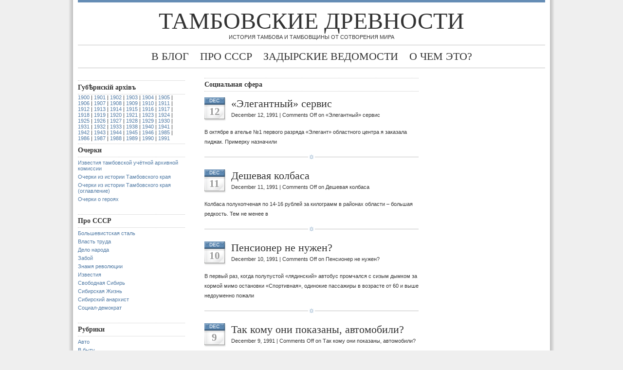

--- FILE ---
content_type: text/html; charset=UTF-8
request_url: http://otambove.ru/antiqua/?cat=619
body_size: 15002
content:
<!DOCTYPE html PUBLIC "-//W3C//DTD XHTML 1.0 Transitional//EN" "http://www.w3.org/TR/xhtml1/DTD/xhtml1-transitional.dtd">
<html xmlns="http://www.w3.org/1999/xhtml">
<head profile="http://gmpg.org/xfn/11">
<meta http-equiv="Content-Type" content="text/html; charset=UTF-8" />
<meta name="distribution" content="global" />
<meta name="robots" content="follow, all" />
<meta name="language" content="ru" />

<title>  Социальная сфера : Тамбовские древности</title>
<!-- leave this for stats please -->

<link rel="shortcut icon" href="http://otambove.ru/favicon.ico" />
<link rel="alternate" type="application/rss+xml" title="RSS 2.0" href="http://otambove.ru/antiqua/?feed=rss2" />
<link rel="alternate" type="text/xml" title="RSS .92" href="http://otambove.ru/antiqua/?feed=rss" />
<link rel="alternate" type="application/atom+xml" title="Atom 0.3" href="http://otambove.ru/antiqua/?feed=atom" />
<link rel="pingback" href="http://otambove.ru/antiqua/xmlrpc.php" />
	<link rel='archives' title='March 2015' href='http://otambove.ru/antiqua/?m=201503' />
	<link rel='archives' title='August 2014' href='http://otambove.ru/antiqua/?m=201408' />
	<link rel='archives' title='July 2014' href='http://otambove.ru/antiqua/?m=201407' />
	<link rel='archives' title='June 2014' href='http://otambove.ru/antiqua/?m=201406' />
	<link rel='archives' title='May 2014' href='http://otambove.ru/antiqua/?m=201405' />
	<link rel='archives' title='February 2014' href='http://otambove.ru/antiqua/?m=201402' />
	<link rel='archives' title='January 2014' href='http://otambove.ru/antiqua/?m=201401' />
	<link rel='archives' title='June 2013' href='http://otambove.ru/antiqua/?m=201306' />
	<link rel='archives' title='May 2013' href='http://otambove.ru/antiqua/?m=201305' />
	<link rel='archives' title='March 2013' href='http://otambove.ru/antiqua/?m=201303' />
	<link rel='archives' title='January 2013' href='http://otambove.ru/antiqua/?m=201301' />
	<link rel='archives' title='November 2012' href='http://otambove.ru/antiqua/?m=201211' />
	<link rel='archives' title='October 2012' href='http://otambove.ru/antiqua/?m=201210' />
	<link rel='archives' title='September 2012' href='http://otambove.ru/antiqua/?m=201209' />
	<link rel='archives' title='July 2012' href='http://otambove.ru/antiqua/?m=201207' />
	<link rel='archives' title='May 2012' href='http://otambove.ru/antiqua/?m=201205' />
	<link rel='archives' title='December 2011' href='http://otambove.ru/antiqua/?m=201112' />
	<link rel='archives' title='December 1991' href='http://otambove.ru/antiqua/?m=199112' />
	<link rel='archives' title='November 1991' href='http://otambove.ru/antiqua/?m=199111' />
	<link rel='archives' title='October 1991' href='http://otambove.ru/antiqua/?m=199110' />
	<link rel='archives' title='September 1991' href='http://otambove.ru/antiqua/?m=199109' />
	<link rel='archives' title='August 1991' href='http://otambove.ru/antiqua/?m=199108' />
	<link rel='archives' title='July 1991' href='http://otambove.ru/antiqua/?m=199107' />
	<link rel='archives' title='June 1991' href='http://otambove.ru/antiqua/?m=199106' />
	<link rel='archives' title='May 1991' href='http://otambove.ru/antiqua/?m=199105' />
	<link rel='archives' title='April 1991' href='http://otambove.ru/antiqua/?m=199104' />
	<link rel='archives' title='March 1991' href='http://otambove.ru/antiqua/?m=199103' />
	<link rel='archives' title='February 1991' href='http://otambove.ru/antiqua/?m=199102' />
	<link rel='archives' title='January 1991' href='http://otambove.ru/antiqua/?m=199101' />
	<link rel='archives' title='December 1990' href='http://otambove.ru/antiqua/?m=199012' />
	<link rel='archives' title='November 1990' href='http://otambove.ru/antiqua/?m=199011' />
	<link rel='archives' title='October 1990' href='http://otambove.ru/antiqua/?m=199010' />
	<link rel='archives' title='September 1990' href='http://otambove.ru/antiqua/?m=199009' />
	<link rel='archives' title='August 1990' href='http://otambove.ru/antiqua/?m=199008' />
	<link rel='archives' title='July 1990' href='http://otambove.ru/antiqua/?m=199007' />
	<link rel='archives' title='June 1990' href='http://otambove.ru/antiqua/?m=199006' />
	<link rel='archives' title='May 1990' href='http://otambove.ru/antiqua/?m=199005' />
	<link rel='archives' title='April 1990' href='http://otambove.ru/antiqua/?m=199004' />
	<link rel='archives' title='March 1990' href='http://otambove.ru/antiqua/?m=199003' />
	<link rel='archives' title='February 1990' href='http://otambove.ru/antiqua/?m=199002' />
	<link rel='archives' title='January 1990' href='http://otambove.ru/antiqua/?m=199001' />
	<link rel='archives' title='December 1989' href='http://otambove.ru/antiqua/?m=198912' />
	<link rel='archives' title='November 1989' href='http://otambove.ru/antiqua/?m=198911' />
	<link rel='archives' title='October 1989' href='http://otambove.ru/antiqua/?m=198910' />
	<link rel='archives' title='September 1989' href='http://otambove.ru/antiqua/?m=198909' />
	<link rel='archives' title='August 1989' href='http://otambove.ru/antiqua/?m=198908' />
	<link rel='archives' title='July 1989' href='http://otambove.ru/antiqua/?m=198907' />
	<link rel='archives' title='May 1989' href='http://otambove.ru/antiqua/?m=198905' />
	<link rel='archives' title='April 1989' href='http://otambove.ru/antiqua/?m=198904' />
	<link rel='archives' title='March 1989' href='http://otambove.ru/antiqua/?m=198903' />
	<link rel='archives' title='February 1989' href='http://otambove.ru/antiqua/?m=198902' />
	<link rel='archives' title='January 1989' href='http://otambove.ru/antiqua/?m=198901' />
	<link rel='archives' title='December 1988' href='http://otambove.ru/antiqua/?m=198812' />
	<link rel='archives' title='November 1988' href='http://otambove.ru/antiqua/?m=198811' />
	<link rel='archives' title='October 1988' href='http://otambove.ru/antiqua/?m=198810' />
	<link rel='archives' title='September 1988' href='http://otambove.ru/antiqua/?m=198809' />
	<link rel='archives' title='August 1988' href='http://otambove.ru/antiqua/?m=198808' />
	<link rel='archives' title='July 1988' href='http://otambove.ru/antiqua/?m=198807' />
	<link rel='archives' title='June 1988' href='http://otambove.ru/antiqua/?m=198806' />
	<link rel='archives' title='May 1988' href='http://otambove.ru/antiqua/?m=198805' />
	<link rel='archives' title='April 1988' href='http://otambove.ru/antiqua/?m=198804' />
	<link rel='archives' title='March 1988' href='http://otambove.ru/antiqua/?m=198803' />
	<link rel='archives' title='February 1988' href='http://otambove.ru/antiqua/?m=198802' />
	<link rel='archives' title='January 1988' href='http://otambove.ru/antiqua/?m=198801' />
	<link rel='archives' title='November 1987' href='http://otambove.ru/antiqua/?m=198711' />
	<link rel='archives' title='October 1987' href='http://otambove.ru/antiqua/?m=198710' />
	<link rel='archives' title='July 1987' href='http://otambove.ru/antiqua/?m=198707' />
	<link rel='archives' title='June 1987' href='http://otambove.ru/antiqua/?m=198706' />
	<link rel='archives' title='May 1987' href='http://otambove.ru/antiqua/?m=198705' />
	<link rel='archives' title='April 1987' href='http://otambove.ru/antiqua/?m=198704' />
	<link rel='archives' title='March 1987' href='http://otambove.ru/antiqua/?m=198703' />
	<link rel='archives' title='January 1987' href='http://otambove.ru/antiqua/?m=198701' />
	<link rel='archives' title='September 1986' href='http://otambove.ru/antiqua/?m=198609' />
	<link rel='archives' title='August 1986' href='http://otambove.ru/antiqua/?m=198608' />
	<link rel='archives' title='May 1986' href='http://otambove.ru/antiqua/?m=198605' />
	<link rel='archives' title='April 1986' href='http://otambove.ru/antiqua/?m=198604' />
	<link rel='archives' title='January 1986' href='http://otambove.ru/antiqua/?m=198601' />
	<link rel='archives' title='September 1985' href='http://otambove.ru/antiqua/?m=198509' />
	<link rel='archives' title='August 1985' href='http://otambove.ru/antiqua/?m=198508' />
	<link rel='archives' title='June 1985' href='http://otambove.ru/antiqua/?m=198506' />
	<link rel='archives' title='October 1946' href='http://otambove.ru/antiqua/?m=194610' />
	<link rel='archives' title='July 1946' href='http://otambove.ru/antiqua/?m=194607' />
	<link rel='archives' title='October 1945' href='http://otambove.ru/antiqua/?m=194510' />
	<link rel='archives' title='August 1945' href='http://otambove.ru/antiqua/?m=194508' />
	<link rel='archives' title='March 1945' href='http://otambove.ru/antiqua/?m=194503' />
	<link rel='archives' title='December 1944' href='http://otambove.ru/antiqua/?m=194412' />
	<link rel='archives' title='November 1944' href='http://otambove.ru/antiqua/?m=194411' />
	<link rel='archives' title='October 1944' href='http://otambove.ru/antiqua/?m=194410' />
	<link rel='archives' title='September 1944' href='http://otambove.ru/antiqua/?m=194409' />
	<link rel='archives' title='July 1944' href='http://otambove.ru/antiqua/?m=194407' />
	<link rel='archives' title='June 1944' href='http://otambove.ru/antiqua/?m=194406' />
	<link rel='archives' title='May 1944' href='http://otambove.ru/antiqua/?m=194405' />
	<link rel='archives' title='April 1944' href='http://otambove.ru/antiqua/?m=194404' />
	<link rel='archives' title='March 1944' href='http://otambove.ru/antiqua/?m=194403' />
	<link rel='archives' title='February 1944' href='http://otambove.ru/antiqua/?m=194402' />
	<link rel='archives' title='January 1944' href='http://otambove.ru/antiqua/?m=194401' />
	<link rel='archives' title='December 1943' href='http://otambove.ru/antiqua/?m=194312' />
	<link rel='archives' title='November 1943' href='http://otambove.ru/antiqua/?m=194311' />
	<link rel='archives' title='June 1943' href='http://otambove.ru/antiqua/?m=194306' />
	<link rel='archives' title='May 1943' href='http://otambove.ru/antiqua/?m=194305' />
	<link rel='archives' title='February 1943' href='http://otambove.ru/antiqua/?m=194302' />
	<link rel='archives' title='January 1943' href='http://otambove.ru/antiqua/?m=194301' />
	<link rel='archives' title='December 1942' href='http://otambove.ru/antiqua/?m=194212' />
	<link rel='archives' title='November 1942' href='http://otambove.ru/antiqua/?m=194211' />
	<link rel='archives' title='September 1942' href='http://otambove.ru/antiqua/?m=194209' />
	<link rel='archives' title='August 1942' href='http://otambove.ru/antiqua/?m=194208' />
	<link rel='archives' title='July 1942' href='http://otambove.ru/antiqua/?m=194207' />
	<link rel='archives' title='May 1942' href='http://otambove.ru/antiqua/?m=194205' />
	<link rel='archives' title='April 1942' href='http://otambove.ru/antiqua/?m=194204' />
	<link rel='archives' title='March 1942' href='http://otambove.ru/antiqua/?m=194203' />
	<link rel='archives' title='February 1942' href='http://otambove.ru/antiqua/?m=194202' />
	<link rel='archives' title='January 1942' href='http://otambove.ru/antiqua/?m=194201' />
	<link rel='archives' title='December 1941' href='http://otambove.ru/antiqua/?m=194112' />
	<link rel='archives' title='November 1941' href='http://otambove.ru/antiqua/?m=194111' />
	<link rel='archives' title='October 1941' href='http://otambove.ru/antiqua/?m=194110' />
	<link rel='archives' title='September 1941' href='http://otambove.ru/antiqua/?m=194109' />
	<link rel='archives' title='August 1941' href='http://otambove.ru/antiqua/?m=194108' />
	<link rel='archives' title='July 1941' href='http://otambove.ru/antiqua/?m=194107' />
	<link rel='archives' title='June 1941' href='http://otambove.ru/antiqua/?m=194106' />
	<link rel='archives' title='April 1941' href='http://otambove.ru/antiqua/?m=194104' />
	<link rel='archives' title='March 1941' href='http://otambove.ru/antiqua/?m=194103' />
	<link rel='archives' title='January 1941' href='http://otambove.ru/antiqua/?m=194101' />
	<link rel='archives' title='December 1940' href='http://otambove.ru/antiqua/?m=194012' />
	<link rel='archives' title='August 1940' href='http://otambove.ru/antiqua/?m=194008' />
	<link rel='archives' title='January 1940' href='http://otambove.ru/antiqua/?m=194001' />
	<link rel='archives' title='July 1938' href='http://otambove.ru/antiqua/?m=193807' />
	<link rel='archives' title='February 1938' href='http://otambove.ru/antiqua/?m=193802' />
	<link rel='archives' title='October 1933' href='http://otambove.ru/antiqua/?m=193310' />
	<link rel='archives' title='June 1933' href='http://otambove.ru/antiqua/?m=193306' />
	<link rel='archives' title='April 1933' href='http://otambove.ru/antiqua/?m=193304' />
	<link rel='archives' title='February 1933' href='http://otambove.ru/antiqua/?m=193302' />
	<link rel='archives' title='January 1933' href='http://otambove.ru/antiqua/?m=193301' />
	<link rel='archives' title='October 1932' href='http://otambove.ru/antiqua/?m=193210' />
	<link rel='archives' title='March 1932' href='http://otambove.ru/antiqua/?m=193203' />
	<link rel='archives' title='January 1932' href='http://otambove.ru/antiqua/?m=193201' />
	<link rel='archives' title='July 1931' href='http://otambove.ru/antiqua/?m=193107' />
	<link rel='archives' title='June 1931' href='http://otambove.ru/antiqua/?m=193106' />
	<link rel='archives' title='May 1931' href='http://otambove.ru/antiqua/?m=193105' />
	<link rel='archives' title='March 1931' href='http://otambove.ru/antiqua/?m=193103' />
	<link rel='archives' title='February 1931' href='http://otambove.ru/antiqua/?m=193102' />
	<link rel='archives' title='January 1931' href='http://otambove.ru/antiqua/?m=193101' />
	<link rel='archives' title='October 1930' href='http://otambove.ru/antiqua/?m=193010' />
	<link rel='archives' title='June 1930' href='http://otambove.ru/antiqua/?m=193006' />
	<link rel='archives' title='May 1930' href='http://otambove.ru/antiqua/?m=193005' />
	<link rel='archives' title='April 1930' href='http://otambove.ru/antiqua/?m=193004' />
	<link rel='archives' title='March 1930' href='http://otambove.ru/antiqua/?m=193003' />
	<link rel='archives' title='February 1930' href='http://otambove.ru/antiqua/?m=193002' />
	<link rel='archives' title='January 1930' href='http://otambove.ru/antiqua/?m=193001' />
	<link rel='archives' title='December 1929' href='http://otambove.ru/antiqua/?m=192912' />
	<link rel='archives' title='October 1929' href='http://otambove.ru/antiqua/?m=192910' />
	<link rel='archives' title='August 1929' href='http://otambove.ru/antiqua/?m=192908' />
	<link rel='archives' title='July 1929' href='http://otambove.ru/antiqua/?m=192907' />
	<link rel='archives' title='June 1929' href='http://otambove.ru/antiqua/?m=192906' />
	<link rel='archives' title='April 1929' href='http://otambove.ru/antiqua/?m=192904' />
	<link rel='archives' title='March 1929' href='http://otambove.ru/antiqua/?m=192903' />
	<link rel='archives' title='February 1929' href='http://otambove.ru/antiqua/?m=192902' />
	<link rel='archives' title='January 1929' href='http://otambove.ru/antiqua/?m=192901' />
	<link rel='archives' title='December 1928' href='http://otambove.ru/antiqua/?m=192812' />
	<link rel='archives' title='November 1928' href='http://otambove.ru/antiqua/?m=192811' />
	<link rel='archives' title='October 1928' href='http://otambove.ru/antiqua/?m=192810' />
	<link rel='archives' title='September 1928' href='http://otambove.ru/antiqua/?m=192809' />
	<link rel='archives' title='August 1928' href='http://otambove.ru/antiqua/?m=192808' />
	<link rel='archives' title='March 1928' href='http://otambove.ru/antiqua/?m=192803' />
	<link rel='archives' title='February 1928' href='http://otambove.ru/antiqua/?m=192802' />
	<link rel='archives' title='December 1927' href='http://otambove.ru/antiqua/?m=192712' />
	<link rel='archives' title='November 1927' href='http://otambove.ru/antiqua/?m=192711' />
	<link rel='archives' title='January 1927' href='http://otambove.ru/antiqua/?m=192701' />
	<link rel='archives' title='February 1926' href='http://otambove.ru/antiqua/?m=192602' />
	<link rel='archives' title='November 1925' href='http://otambove.ru/antiqua/?m=192511' />
	<link rel='archives' title='January 1925' href='http://otambove.ru/antiqua/?m=192501' />
	<link rel='archives' title='September 1924' href='http://otambove.ru/antiqua/?m=192409' />
	<link rel='archives' title='November 1923' href='http://otambove.ru/antiqua/?m=192311' />
	<link rel='archives' title='December 1921' href='http://otambove.ru/antiqua/?m=192112' />
	<link rel='archives' title='October 1921' href='http://otambove.ru/antiqua/?m=192110' />
	<link rel='archives' title='September 1921' href='http://otambove.ru/antiqua/?m=192109' />
	<link rel='archives' title='August 1921' href='http://otambove.ru/antiqua/?m=192108' />
	<link rel='archives' title='July 1921' href='http://otambove.ru/antiqua/?m=192107' />
	<link rel='archives' title='June 1921' href='http://otambove.ru/antiqua/?m=192106' />
	<link rel='archives' title='May 1921' href='http://otambove.ru/antiqua/?m=192105' />
	<link rel='archives' title='April 1921' href='http://otambove.ru/antiqua/?m=192104' />
	<link rel='archives' title='March 1921' href='http://otambove.ru/antiqua/?m=192103' />
	<link rel='archives' title='February 1921' href='http://otambove.ru/antiqua/?m=192102' />
	<link rel='archives' title='January 1921' href='http://otambove.ru/antiqua/?m=192101' />
	<link rel='archives' title='December 1920' href='http://otambove.ru/antiqua/?m=192012' />
	<link rel='archives' title='November 1920' href='http://otambove.ru/antiqua/?m=192011' />
	<link rel='archives' title='October 1920' href='http://otambove.ru/antiqua/?m=192010' />
	<link rel='archives' title='September 1920' href='http://otambove.ru/antiqua/?m=192009' />
	<link rel='archives' title='August 1920' href='http://otambove.ru/antiqua/?m=192008' />
	<link rel='archives' title='July 1920' href='http://otambove.ru/antiqua/?m=192007' />
	<link rel='archives' title='June 1920' href='http://otambove.ru/antiqua/?m=192006' />
	<link rel='archives' title='May 1920' href='http://otambove.ru/antiqua/?m=192005' />
	<link rel='archives' title='April 1920' href='http://otambove.ru/antiqua/?m=192004' />
	<link rel='archives' title='February 1920' href='http://otambove.ru/antiqua/?m=192002' />
	<link rel='archives' title='January 1920' href='http://otambove.ru/antiqua/?m=192001' />
	<link rel='archives' title='December 1919' href='http://otambove.ru/antiqua/?m=191912' />
	<link rel='archives' title='November 1919' href='http://otambove.ru/antiqua/?m=191911' />
	<link rel='archives' title='October 1919' href='http://otambove.ru/antiqua/?m=191910' />
	<link rel='archives' title='September 1919' href='http://otambove.ru/antiqua/?m=191909' />
	<link rel='archives' title='August 1919' href='http://otambove.ru/antiqua/?m=191908' />
	<link rel='archives' title='July 1919' href='http://otambove.ru/antiqua/?m=191907' />
	<link rel='archives' title='June 1919' href='http://otambove.ru/antiqua/?m=191906' />
	<link rel='archives' title='May 1919' href='http://otambove.ru/antiqua/?m=191905' />
	<link rel='archives' title='April 1919' href='http://otambove.ru/antiqua/?m=191904' />
	<link rel='archives' title='March 1919' href='http://otambove.ru/antiqua/?m=191903' />
	<link rel='archives' title='February 1919' href='http://otambove.ru/antiqua/?m=191902' />
	<link rel='archives' title='January 1919' href='http://otambove.ru/antiqua/?m=191901' />
	<link rel='archives' title='December 1918' href='http://otambove.ru/antiqua/?m=191812' />
	<link rel='archives' title='November 1918' href='http://otambove.ru/antiqua/?m=191811' />
	<link rel='archives' title='October 1918' href='http://otambove.ru/antiqua/?m=191810' />
	<link rel='archives' title='September 1918' href='http://otambove.ru/antiqua/?m=191809' />
	<link rel='archives' title='August 1918' href='http://otambove.ru/antiqua/?m=191808' />
	<link rel='archives' title='July 1918' href='http://otambove.ru/antiqua/?m=191807' />
	<link rel='archives' title='June 1918' href='http://otambove.ru/antiqua/?m=191806' />
	<link rel='archives' title='May 1918' href='http://otambove.ru/antiqua/?m=191805' />
	<link rel='archives' title='April 1918' href='http://otambove.ru/antiqua/?m=191804' />
	<link rel='archives' title='March 1918' href='http://otambove.ru/antiqua/?m=191803' />
	<link rel='archives' title='February 1918' href='http://otambove.ru/antiqua/?m=191802' />
	<link rel='archives' title='January 1918' href='http://otambove.ru/antiqua/?m=191801' />
	<link rel='archives' title='December 1917' href='http://otambove.ru/antiqua/?m=191712' />
	<link rel='archives' title='November 1917' href='http://otambove.ru/antiqua/?m=191711' />
	<link rel='archives' title='October 1917' href='http://otambove.ru/antiqua/?m=191710' />
	<link rel='archives' title='September 1917' href='http://otambove.ru/antiqua/?m=191709' />
	<link rel='archives' title='August 1917' href='http://otambove.ru/antiqua/?m=191708' />
	<link rel='archives' title='July 1917' href='http://otambove.ru/antiqua/?m=191707' />
	<link rel='archives' title='June 1917' href='http://otambove.ru/antiqua/?m=191706' />
	<link rel='archives' title='May 1917' href='http://otambove.ru/antiqua/?m=191705' />
	<link rel='archives' title='April 1917' href='http://otambove.ru/antiqua/?m=191704' />
	<link rel='archives' title='March 1917' href='http://otambove.ru/antiqua/?m=191703' />
	<link rel='archives' title='February 1917' href='http://otambove.ru/antiqua/?m=191702' />
	<link rel='archives' title='January 1917' href='http://otambove.ru/antiqua/?m=191701' />
	<link rel='archives' title='December 1916' href='http://otambove.ru/antiqua/?m=191612' />
	<link rel='archives' title='November 1916' href='http://otambove.ru/antiqua/?m=191611' />
	<link rel='archives' title='July 1916' href='http://otambove.ru/antiqua/?m=191607' />
	<link rel='archives' title='May 1916' href='http://otambove.ru/antiqua/?m=191605' />
	<link rel='archives' title='April 1916' href='http://otambove.ru/antiqua/?m=191604' />
	<link rel='archives' title='March 1916' href='http://otambove.ru/antiqua/?m=191603' />
	<link rel='archives' title='January 1916' href='http://otambove.ru/antiqua/?m=191601' />
	<link rel='archives' title='December 1915' href='http://otambove.ru/antiqua/?m=191512' />
	<link rel='archives' title='November 1915' href='http://otambove.ru/antiqua/?m=191511' />
	<link rel='archives' title='October 1915' href='http://otambove.ru/antiqua/?m=191510' />
	<link rel='archives' title='September 1915' href='http://otambove.ru/antiqua/?m=191509' />
	<link rel='archives' title='August 1915' href='http://otambove.ru/antiqua/?m=191508' />
	<link rel='archives' title='July 1915' href='http://otambove.ru/antiqua/?m=191507' />
	<link rel='archives' title='April 1915' href='http://otambove.ru/antiqua/?m=191504' />
	<link rel='archives' title='March 1915' href='http://otambove.ru/antiqua/?m=191503' />
	<link rel='archives' title='December 1914' href='http://otambove.ru/antiqua/?m=191412' />
	<link rel='archives' title='July 1914' href='http://otambove.ru/antiqua/?m=191407' />
	<link rel='archives' title='April 1914' href='http://otambove.ru/antiqua/?m=191404' />
	<link rel='archives' title='March 1914' href='http://otambove.ru/antiqua/?m=191403' />
	<link rel='archives' title='February 1914' href='http://otambove.ru/antiqua/?m=191402' />
	<link rel='archives' title='August 1913' href='http://otambove.ru/antiqua/?m=191308' />
	<link rel='archives' title='April 1913' href='http://otambove.ru/antiqua/?m=191304' />
	<link rel='archives' title='March 1913' href='http://otambove.ru/antiqua/?m=191303' />
	<link rel='archives' title='December 1912' href='http://otambove.ru/antiqua/?m=191212' />
	<link rel='archives' title='August 1912' href='http://otambove.ru/antiqua/?m=191208' />
	<link rel='archives' title='July 1912' href='http://otambove.ru/antiqua/?m=191207' />
	<link rel='archives' title='June 1912' href='http://otambove.ru/antiqua/?m=191206' />
	<link rel='archives' title='May 1912' href='http://otambove.ru/antiqua/?m=191205' />
	<link rel='archives' title='April 1912' href='http://otambove.ru/antiqua/?m=191204' />
	<link rel='archives' title='February 1912' href='http://otambove.ru/antiqua/?m=191202' />
	<link rel='archives' title='December 1911' href='http://otambove.ru/antiqua/?m=191112' />
	<link rel='archives' title='November 1911' href='http://otambove.ru/antiqua/?m=191111' />
	<link rel='archives' title='October 1911' href='http://otambove.ru/antiqua/?m=191110' />
	<link rel='archives' title='September 1911' href='http://otambove.ru/antiqua/?m=191109' />
	<link rel='archives' title='August 1911' href='http://otambove.ru/antiqua/?m=191108' />
	<link rel='archives' title='July 1911' href='http://otambove.ru/antiqua/?m=191107' />
	<link rel='archives' title='June 1911' href='http://otambove.ru/antiqua/?m=191106' />
	<link rel='archives' title='May 1911' href='http://otambove.ru/antiqua/?m=191105' />
	<link rel='archives' title='March 1911' href='http://otambove.ru/antiqua/?m=191103' />
	<link rel='archives' title='February 1911' href='http://otambove.ru/antiqua/?m=191102' />
	<link rel='archives' title='January 1911' href='http://otambove.ru/antiqua/?m=191101' />
	<link rel='archives' title='October 1910' href='http://otambove.ru/antiqua/?m=191010' />
	<link rel='archives' title='September 1910' href='http://otambove.ru/antiqua/?m=191009' />
	<link rel='archives' title='August 1910' href='http://otambove.ru/antiqua/?m=191008' />
	<link rel='archives' title='May 1910' href='http://otambove.ru/antiqua/?m=191005' />
	<link rel='archives' title='April 1910' href='http://otambove.ru/antiqua/?m=191004' />
	<link rel='archives' title='February 1910' href='http://otambove.ru/antiqua/?m=191002' />
	<link rel='archives' title='January 1910' href='http://otambove.ru/antiqua/?m=191001' />
	<link rel='archives' title='December 1909' href='http://otambove.ru/antiqua/?m=190912' />
	<link rel='archives' title='November 1909' href='http://otambove.ru/antiqua/?m=190911' />
	<link rel='archives' title='September 1909' href='http://otambove.ru/antiqua/?m=190909' />
	<link rel='archives' title='July 1909' href='http://otambove.ru/antiqua/?m=190907' />
	<link rel='archives' title='May 1909' href='http://otambove.ru/antiqua/?m=190905' />
	<link rel='archives' title='March 1909' href='http://otambove.ru/antiqua/?m=190903' />
	<link rel='archives' title='January 1909' href='http://otambove.ru/antiqua/?m=190901' />
	<link rel='archives' title='December 1908' href='http://otambove.ru/antiqua/?m=190812' />
	<link rel='archives' title='November 1908' href='http://otambove.ru/antiqua/?m=190811' />
	<link rel='archives' title='October 1908' href='http://otambove.ru/antiqua/?m=190810' />
	<link rel='archives' title='September 1908' href='http://otambove.ru/antiqua/?m=190809' />
	<link rel='archives' title='July 1908' href='http://otambove.ru/antiqua/?m=190807' />
	<link rel='archives' title='June 1908' href='http://otambove.ru/antiqua/?m=190806' />
	<link rel='archives' title='April 1908' href='http://otambove.ru/antiqua/?m=190804' />
	<link rel='archives' title='March 1908' href='http://otambove.ru/antiqua/?m=190803' />
	<link rel='archives' title='January 1908' href='http://otambove.ru/antiqua/?m=190801' />
	<link rel='archives' title='December 1907' href='http://otambove.ru/antiqua/?m=190712' />
	<link rel='archives' title='November 1907' href='http://otambove.ru/antiqua/?m=190711' />
	<link rel='archives' title='October 1907' href='http://otambove.ru/antiqua/?m=190710' />
	<link rel='archives' title='September 1907' href='http://otambove.ru/antiqua/?m=190709' />
	<link rel='archives' title='August 1907' href='http://otambove.ru/antiqua/?m=190708' />
	<link rel='archives' title='July 1907' href='http://otambove.ru/antiqua/?m=190707' />
	<link rel='archives' title='June 1907' href='http://otambove.ru/antiqua/?m=190706' />
	<link rel='archives' title='May 1907' href='http://otambove.ru/antiqua/?m=190705' />
	<link rel='archives' title='April 1907' href='http://otambove.ru/antiqua/?m=190704' />
	<link rel='archives' title='March 1907' href='http://otambove.ru/antiqua/?m=190703' />
	<link rel='archives' title='February 1907' href='http://otambove.ru/antiqua/?m=190702' />
	<link rel='archives' title='December 1906' href='http://otambove.ru/antiqua/?m=190612' />
	<link rel='archives' title='November 1906' href='http://otambove.ru/antiqua/?m=190611' />
	<link rel='archives' title='October 1906' href='http://otambove.ru/antiqua/?m=190610' />
	<link rel='archives' title='September 1906' href='http://otambove.ru/antiqua/?m=190609' />
	<link rel='archives' title='August 1906' href='http://otambove.ru/antiqua/?m=190608' />
	<link rel='archives' title='July 1906' href='http://otambove.ru/antiqua/?m=190607' />
	<link rel='archives' title='June 1906' href='http://otambove.ru/antiqua/?m=190606' />
	<link rel='archives' title='May 1906' href='http://otambove.ru/antiqua/?m=190605' />
	<link rel='archives' title='April 1906' href='http://otambove.ru/antiqua/?m=190604' />
	<link rel='archives' title='March 1906' href='http://otambove.ru/antiqua/?m=190603' />
	<link rel='archives' title='January 1906' href='http://otambove.ru/antiqua/?m=190601' />
	<link rel='archives' title='December 1905' href='http://otambove.ru/antiqua/?m=190512' />
	<link rel='archives' title='November 1905' href='http://otambove.ru/antiqua/?m=190511' />
	<link rel='archives' title='October 1905' href='http://otambove.ru/antiqua/?m=190510' />
	<link rel='archives' title='July 1905' href='http://otambove.ru/antiqua/?m=190507' />
	<link rel='archives' title='June 1905' href='http://otambove.ru/antiqua/?m=190506' />
	<link rel='archives' title='May 1905' href='http://otambove.ru/antiqua/?m=190505' />
	<link rel='archives' title='April 1905' href='http://otambove.ru/antiqua/?m=190504' />
	<link rel='archives' title='March 1905' href='http://otambove.ru/antiqua/?m=190503' />
	<link rel='archives' title='January 1905' href='http://otambove.ru/antiqua/?m=190501' />
	<link rel='archives' title='March 1904' href='http://otambove.ru/antiqua/?m=190403' />
	<link rel='archives' title='February 1904' href='http://otambove.ru/antiqua/?m=190402' />
	<link rel='archives' title='March 1903' href='http://otambove.ru/antiqua/?m=190303' />
	<link rel='archives' title='August 1902' href='http://otambove.ru/antiqua/?m=190208' />
	<link rel='archives' title='June 1902' href='http://otambove.ru/antiqua/?m=190206' />
	<link rel='archives' title='May 1902' href='http://otambove.ru/antiqua/?m=190205' />
	<link rel='archives' title='October 1901' href='http://otambove.ru/antiqua/?m=190110' />
	<link rel='archives' title='September 1901' href='http://otambove.ru/antiqua/?m=190109' />
	<link rel='archives' title='February 1901' href='http://otambove.ru/antiqua/?m=190102' />
	<link rel='archives' title='January 1901' href='http://otambove.ru/antiqua/?m=190101' />
	<link rel='archives' title='September 1900' href='http://otambove.ru/antiqua/?m=190009' />
<link rel='dns-prefetch' href='//s.w.org' />
<link rel="alternate" type="application/rss+xml" title="Тамбовские древности &raquo; Социальная сфера Category Feed" href="http://otambove.ru/antiqua/?feed=rss2&#038;cat=619" />
		<script type="text/javascript">
			window._wpemojiSettings = {"baseUrl":"https:\/\/s.w.org\/images\/core\/emoji\/11.2.0\/72x72\/","ext":".png","svgUrl":"https:\/\/s.w.org\/images\/core\/emoji\/11.2.0\/svg\/","svgExt":".svg","source":{"concatemoji":"http:\/\/otambove.ru\/antiqua\/wp-includes\/js\/wp-emoji-release.min.js?ver=5.1.21"}};
			!function(e,a,t){var n,r,o,i=a.createElement("canvas"),p=i.getContext&&i.getContext("2d");function s(e,t){var a=String.fromCharCode;p.clearRect(0,0,i.width,i.height),p.fillText(a.apply(this,e),0,0);e=i.toDataURL();return p.clearRect(0,0,i.width,i.height),p.fillText(a.apply(this,t),0,0),e===i.toDataURL()}function c(e){var t=a.createElement("script");t.src=e,t.defer=t.type="text/javascript",a.getElementsByTagName("head")[0].appendChild(t)}for(o=Array("flag","emoji"),t.supports={everything:!0,everythingExceptFlag:!0},r=0;r<o.length;r++)t.supports[o[r]]=function(e){if(!p||!p.fillText)return!1;switch(p.textBaseline="top",p.font="600 32px Arial",e){case"flag":return s([55356,56826,55356,56819],[55356,56826,8203,55356,56819])?!1:!s([55356,57332,56128,56423,56128,56418,56128,56421,56128,56430,56128,56423,56128,56447],[55356,57332,8203,56128,56423,8203,56128,56418,8203,56128,56421,8203,56128,56430,8203,56128,56423,8203,56128,56447]);case"emoji":return!s([55358,56760,9792,65039],[55358,56760,8203,9792,65039])}return!1}(o[r]),t.supports.everything=t.supports.everything&&t.supports[o[r]],"flag"!==o[r]&&(t.supports.everythingExceptFlag=t.supports.everythingExceptFlag&&t.supports[o[r]]);t.supports.everythingExceptFlag=t.supports.everythingExceptFlag&&!t.supports.flag,t.DOMReady=!1,t.readyCallback=function(){t.DOMReady=!0},t.supports.everything||(n=function(){t.readyCallback()},a.addEventListener?(a.addEventListener("DOMContentLoaded",n,!1),e.addEventListener("load",n,!1)):(e.attachEvent("onload",n),a.attachEvent("onreadystatechange",function(){"complete"===a.readyState&&t.readyCallback()})),(n=t.source||{}).concatemoji?c(n.concatemoji):n.wpemoji&&n.twemoji&&(c(n.twemoji),c(n.wpemoji)))}(window,document,window._wpemojiSettings);
		</script>
		<style type="text/css">
img.wp-smiley,
img.emoji {
	display: inline !important;
	border: none !important;
	box-shadow: none !important;
	height: 1em !important;
	width: 1em !important;
	margin: 0 .07em !important;
	vertical-align: -0.1em !important;
	background: none !important;
	padding: 0 !important;
}
</style>
	<link rel='stylesheet' id='wp-block-library-css'  href='http://otambove.ru/antiqua/wp-includes/css/dist/block-library/style.min.css?ver=5.1.21' type='text/css' media='all' />
<link rel='https://api.w.org/' href='http://otambove.ru/antiqua/index.php?rest_route=/' />
<link rel="EditURI" type="application/rsd+xml" title="RSD" href="http://otambove.ru/antiqua/xmlrpc.php?rsd" />
<link rel="wlwmanifest" type="application/wlwmanifest+xml" href="http://otambove.ru/antiqua/wp-includes/wlwmanifest.xml" /> 
		<style type="text/css">.recentcomments a{display:inline !important;padding:0 !important;margin:0 !important;}</style>
		<style type="text/css" media="screen">
<!-- @import url( http://otambove.ru/antiqua/wp-content/themes/blue-zinfandel-enhanced-20/style.css ); -->
</style>
</head>

<body>

<div id="header">
	<a href="http://otambove.ru/antiqua/">Тамбовские древности</a><br />
	История Тамбова и Тамбовщины от сотворения мира</div>

<div id="navbar">
	<ul>
		<li><a href="http://otambove.ru/">В блог</a></li> 
		<li><a href="http://otambove.ru/cccp/">Про СССР</a></li> 
		<li><a href="http://otambove.ru/zadyrsk/">Задырские ведомости</a></li>
		<li class="page_item page-item-2"><a href="http://otambove.ru/antiqua/?page_id=2">О чем это?</a></li>
	</ul>
</div>

<div id="wrap">
<div style="display:none"></div>
<div id="content">

<!-- begin l_sidebar -->

	<div id="l_sidebar">
	<ul id="l_sidebarwidgeted">
	<li id="text-1370488892" class="widget widget_text"><h2 class="widgettitle">Губѣрнскiй архiвъ</h2>
			<div class="textwidget"><a href="http://otambove.ru/antiqua/?cat=709">1900</a> | 
<a href="http://otambove.ru/antiqua/?cat=710">1901</a> | 
<a href="http://otambove.ru/antiqua/?cat=711">1902</a> | 
<a href="http://otambove.ru/antiqua/?cat=712">1903</a> | 
<a href="http://otambove.ru/antiqua/?cat=713">1904</a> | 
<a href="http://otambove.ru/antiqua/?cat=689">1905</a> | 
<a href="http://otambove.ru/antiqua/?cat=690">1906</a> | 
<a href="http://otambove.ru/antiqua/?cat=691">1907</a> | 
<a href="http://otambove.ru/antiqua/?cat=714">1908</a> | 
<a href="http://otambove.ru/antiqua/?cat=715">1909</a> | 
<a href="http://otambove.ru/antiqua/?cat=716">1910</a> | 
<a href="http://otambove.ru/antiqua/?cat=717">1911</a> | 
<a href="http://otambove.ru/antiqua/?cat=718">1912</a> | 
<a href="http://otambove.ru/antiqua/?cat=719">1913</a> | 
<a href="http://otambove.ru/antiqua/?cat=720">1914</a> | 
<a href="http://otambove.ru/antiqua/?cat=721">1915</a> | 
<a href="http://otambove.ru/antiqua/?cat=722">1916</a> | 
<a href="http://otambove.ru/antiqua/?cat=692">1917</a> | 
<a href="http://otambove.ru/antiqua/?cat=693">1918</a> | 
<a href="http://otambove.ru/antiqua/?cat=695">1919</a> | 
<a href="http://otambove.ru/antiqua/?cat=696">1920</a> | 
<a href="http://otambove.ru/antiqua/?cat=697">1921</a> | 
<a href="http://otambove.ru/antiqua/?cat=736">1923</a> | 
<a href="http://otambove.ru/antiqua/?cat=737">1924</a> | 
<a href="http://otambove.ru/antiqua/?cat=738">1925</a> | 
<a href="http://otambove.ru/antiqua/?cat=739">1926</a> | 
<a href="http://otambove.ru/antiqua/?cat=724">1927</a> | 
<a href="http://otambove.ru/antiqua/?cat=725">1928</a> | 
<a href="http://otambove.ru/antiqua/?cat=726">1929</a> | 
<a href="http://otambove.ru/antiqua/?cat=698">1930</a> | 
<a href="http://otambove.ru/antiqua/?cat=727">1931</a> | 
<a href="http://otambove.ru/antiqua/?cat=728">1932</a> | 
<a href="http://otambove.ru/antiqua/?cat=729">1933</a> | 
<a href="http://otambove.ru/antiqua/?cat=699">1938</a> | 
<a href="http://otambove.ru/antiqua/?cat=700">1940</a> | 
<a href="http://otambove.ru/antiqua/?cat=701">1941</a> | 
<a href="http://otambove.ru/antiqua/?cat=702">1942</a> | 
<a href="http://otambove.ru/antiqua/?cat=704">1943</a> | 
<a href="http://otambove.ru/antiqua/?cat=703">1944</a> | 
<a href="http://otambove.ru/antiqua/?cat=705">1945</a> | 
<a href="http://otambove.ru/antiqua/?cat=706">1946</a> | 
<a href="http://otambove.ru/antiqua/?cat=730">1985</a> | 
<a href="http://otambove.ru/antiqua/?cat=731">1986</a> | 
<a href="http://otambove.ru/antiqua/?cat=732">1987</a> | 
<a href="http://otambove.ru/antiqua/?cat=733">1988</a> | 
<a href="http://otambove.ru/antiqua/?cat=734">1989</a> | 
<a href="http://otambove.ru/antiqua/?cat=735">1990</a> | 
<a href="http://otambove.ru/antiqua/?cat=707">1991</a></div>
		</li>
<li id="nav_menu-3" class="widget widget_nav_menu"><h2 class="widgettitle">Очерки</h2>
<div class="menu-%d1%81%d0%b5%d1%80%d0%b8%d0%b8-%d0%be%d1%87%d0%b5%d1%80%d0%ba%d0%be%d0%b2-container"><ul id="menu-%d1%81%d0%b5%d1%80%d0%b8%d0%b8-%d0%be%d1%87%d0%b5%d1%80%d0%ba%d0%be%d0%b2" class="menu"><li id="menu-item-11156" class="menu-item menu-item-type-taxonomy menu-item-object-category menu-item-11156"><a href="http://otambove.ru/antiqua/?cat=723">Известия тамбовской учётной архивной комиссии</a></li>
<li id="menu-item-7977" class="menu-item menu-item-type-taxonomy menu-item-object-category menu-item-7977"><a href="http://otambove.ru/antiqua/?cat=680">Очерки из истории Тамбовского края</a></li>
<li id="menu-item-11228" class="menu-item menu-item-type-custom menu-item-object-custom menu-item-11228"><a href="http://otambove.ru/antiqua/?p=4413">Очерки из истории Тамбовского края (оглавление)</a></li>
<li id="menu-item-7978" class="menu-item menu-item-type-taxonomy menu-item-object-category menu-item-7978"><a href="http://otambove.ru/antiqua/?cat=682">Очерки о героях</a></li>
</ul></div></li>
<li id="text-1370488893" class="widget widget_text"><h2 class="widgettitle">Про СССР</h2>
			<div class="textwidget"><ul id="menu-%d0%b3%d0%b0%d0%b7%d0%b5%d1%82%d1%8b" class="menu"><li id="menu-item-725" class="menu-item menu-item-type-taxonomy menu-item-object-category menu-item-725"><a href="http://otambove.ru/cccp/?cat=18">Большевистская сталь</a></li>
<li id="menu-item-1673" class="menu-item menu-item-type-taxonomy menu-item-object-category menu-item-1673"><a href="http://otambove.ru/cccp/?cat=36">Власть труда</a></li>
<li id="menu-item-483" class="menu-item menu-item-type-taxonomy menu-item-object-category menu-item-483"><a href="http://otambove.ru/cccp/?cat=13">Дело народа</a></li>
<li id="menu-item-1713" class="menu-item menu-item-type-taxonomy menu-item-object-category menu-item-1713"><a href="http://otambove.ru/cccp/?cat=39">Забой</a></li>
<li id="menu-item-32" class="menu-item menu-item-type-taxonomy menu-item-object-category menu-item-32"><a href="http://otambove.ru/cccp/?cat=8">Знамя революции</a></li>
<li id="menu-item-556" class="menu-item menu-item-type-taxonomy menu-item-object-category menu-item-556"><a href="http://otambove.ru/cccp/?cat=16">Известия</a></li>
<li id="menu-item-90" class="menu-item menu-item-type-taxonomy menu-item-object-category menu-item-90"><a href="http://otambove.ru/cccp/?cat=9">Свободная Сибирь</a></li>
<li id="menu-item-5" class="menu-item menu-item-type-taxonomy menu-item-object-category menu-item-5"><a href="http://otambove.ru/cccp/?cat=3">Сибирская Жизнь</a></li>
<li id="menu-item-1736" class="menu-item menu-item-type-taxonomy menu-item-object-category menu-item-1736"><a href="http://otambove.ru/cccp/?cat=43">Сибирский анархист</a></li>
<li id="menu-item-225" class="menu-item menu-item-type-taxonomy menu-item-object-category menu-item-225"><a href="http://otambove.ru/cccp/?cat=11">Социал-демократ</a></li>
</ul></div>
		</li>
<li id="nav_menu-4" class="widget widget_nav_menu"><h2 class="widgettitle">Рубрики</h2>
<div class="menu-%d1%80%d1%83%d0%b1%d1%80%d0%b8%d0%ba%d0%b8-container"><ul id="menu-%d1%80%d1%83%d0%b1%d1%80%d0%b8%d0%ba%d0%b8" class="menu"><li id="menu-item-7979" class="menu-item menu-item-type-taxonomy menu-item-object-category menu-item-7979"><a href="http://otambove.ru/antiqua/?cat=220">Авто</a></li>
<li id="menu-item-7980" class="menu-item menu-item-type-taxonomy menu-item-object-category menu-item-7980"><a href="http://otambove.ru/antiqua/?cat=63">В быту</a></li>
<li id="menu-item-7981" class="menu-item menu-item-type-taxonomy menu-item-object-category menu-item-7981"><a href="http://otambove.ru/antiqua/?cat=3">Власть</a></li>
<li id="menu-item-7982" class="menu-item menu-item-type-taxonomy menu-item-object-category menu-item-7982"><a href="http://otambove.ru/antiqua/?cat=262">Жизнь</a></li>
<li id="menu-item-7983" class="menu-item menu-item-type-taxonomy menu-item-object-category menu-item-7983"><a href="http://otambove.ru/antiqua/?cat=72">За рубежом</a></li>
<li id="menu-item-7984" class="menu-item menu-item-type-taxonomy menu-item-object-category menu-item-7984"><a href="http://otambove.ru/antiqua/?cat=677">Здоровье</a></li>
<li id="menu-item-7985" class="menu-item menu-item-type-taxonomy menu-item-object-category menu-item-7985"><a href="http://otambove.ru/antiqua/?cat=206">История</a></li>
<li id="menu-item-7986" class="menu-item menu-item-type-taxonomy menu-item-object-category menu-item-7986"><a href="http://otambove.ru/antiqua/?cat=334">Культура</a></li>
<li id="menu-item-7987" class="menu-item menu-item-type-taxonomy menu-item-object-category menu-item-7987"><a href="http://otambove.ru/antiqua/?cat=21">Люди</a></li>
<li id="menu-item-7988" class="menu-item menu-item-type-taxonomy menu-item-object-category menu-item-7988"><a href="http://otambove.ru/antiqua/?cat=137">Наука</a></li>
<li id="menu-item-7989" class="menu-item menu-item-type-taxonomy menu-item-object-category menu-item-7989"><a href="http://otambove.ru/antiqua/?cat=11">Политика</a></li>
<li id="menu-item-7990" class="menu-item menu-item-type-taxonomy menu-item-object-category menu-item-7990"><a href="http://otambove.ru/antiqua/?cat=4">Происшествия</a></li>
<li id="menu-item-7991" class="menu-item menu-item-type-taxonomy menu-item-object-category menu-item-7991"><a href="http://otambove.ru/antiqua/?cat=681">Разное</a></li>
<li id="menu-item-7992" class="menu-item menu-item-type-taxonomy menu-item-object-category menu-item-7992"><a href="http://otambove.ru/antiqua/?cat=676">Сад и огород</a></li>
<li id="menu-item-7993" class="menu-item menu-item-type-taxonomy menu-item-object-category menu-item-7993"><a href="http://otambove.ru/antiqua/?cat=14">Сельская жизнь</a></li>
<li id="menu-item-7994" class="menu-item menu-item-type-taxonomy menu-item-object-category menu-item-7994"><a href="http://otambove.ru/antiqua/?cat=187">СМИ</a></li>
<li id="menu-item-7995" class="menu-item menu-item-type-taxonomy menu-item-object-category menu-item-7995"><a href="http://otambove.ru/antiqua/?cat=5">События</a></li>
<li id="menu-item-7996" class="menu-item menu-item-type-taxonomy menu-item-object-category current-menu-item menu-item-7996"><a href="http://otambove.ru/antiqua/?cat=619" aria-current="page">Социальная сфера</a></li>
<li id="menu-item-7997" class="menu-item menu-item-type-taxonomy menu-item-object-category menu-item-7997"><a href="http://otambove.ru/antiqua/?cat=283">Спорт</a></li>
<li id="menu-item-7998" class="menu-item menu-item-type-taxonomy menu-item-object-category menu-item-7998"><a href="http://otambove.ru/antiqua/?cat=101">Три охоты</a></li>
<li id="menu-item-7999" class="menu-item menu-item-type-taxonomy menu-item-object-category menu-item-7999"><a href="http://otambove.ru/antiqua/?cat=136">Экология</a></li>
<li id="menu-item-8000" class="menu-item menu-item-type-taxonomy menu-item-object-category menu-item-8000"><a href="http://otambove.ru/antiqua/?cat=93">Экономика и финансы</a></li>
</ul></div></li>
<li id="nav_menu-2" class="widget widget_nav_menu"><h2 class="widgettitle">Периоды истории</h2>
<div class="menu-%d0%bf%d0%b5%d1%80%d0%b8%d0%be%d0%b4%d1%8b-container"><ul id="menu-%d0%bf%d0%b5%d1%80%d0%b8%d0%be%d0%b4%d1%8b" class="menu"><li id="menu-item-7972" class="menu-item menu-item-type-taxonomy menu-item-object-category menu-item-7972"><a href="http://otambove.ru/antiqua/?cat=683">Беспорядки в Тамбовской губернии начала XX века</a></li>
<li id="menu-item-7971" class="menu-item menu-item-type-taxonomy menu-item-object-category menu-item-7971"><a href="http://otambove.ru/antiqua/?cat=679">Революционные события 1917 года и гражданская война</a></li>
<li id="menu-item-7973" class="menu-item menu-item-type-taxonomy menu-item-object-category menu-item-7973"><a href="http://otambove.ru/antiqua/?cat=684">Крестьянское восстание 1919-1921 годов («Антоновщина»)</a></li>
<li id="menu-item-7976" class="menu-item menu-item-type-taxonomy menu-item-object-category menu-item-7976"><a href="http://otambove.ru/antiqua/?cat=678">Коллективизация и раскулачивание</a></li>
<li id="menu-item-7970" class="menu-item menu-item-type-taxonomy menu-item-object-category menu-item-7970"><a href="http://otambove.ru/antiqua/?cat=685">Великая Отечественная война</a></li>
</ul></div></li>
		</ul>
			
</div>

<!-- end l_sidebar -->
<div id="contentmiddle">


<h2 id="category-name-header">
Социальная сфера</h2>
<br />
<div id="category-description">
</div>


	
<div class="contentdate">
	<h3>Dec</h3>
	<h4>12</h4>
	</div>
	
<div class="contenttitle">
	<h1><a href="http://otambove.ru/antiqua/?p=2879" rel="bookmark">«Элегантный» сервис</a></h1>
	<p>December 12, 1991 | <span>Comments Off<span class="screen-reader-text"> on «Элегантный» сервис</span></span></p>
	</div>
	<p>В октябре в ателье №1 первого разряда «Элегант» областного центра я заказала пиджак. Примерку назначили</p>
	
	<div class="postspace">
	</div>
	
	<!--
	<rdf:RDF xmlns:rdf="http://www.w3.org/1999/02/22-rdf-syntax-ns#"
			xmlns:dc="http://purl.org/dc/elements/1.1/"
			xmlns:trackback="http://madskills.com/public/xml/rss/module/trackback/">
		<rdf:Description rdf:about="http://otambove.ru/antiqua/?p=2879"
    dc:identifier="http://otambove.ru/antiqua/?p=2879"
    dc:title="«Элегантный» сервис"
    trackback:ping="http://otambove.ru/antiqua/wp-trackback.php?p=2879" />
</rdf:RDF>	-->

	
<div class="contentdate">
	<h3>Dec</h3>
	<h4>11</h4>
	</div>
	
<div class="contenttitle">
	<h1><a href="http://otambove.ru/antiqua/?p=2877" rel="bookmark">Дешевая колбаса</a></h1>
	<p>December 11, 1991 | <span>Comments Off<span class="screen-reader-text"> on Дешевая колбаса</span></span></p>
	</div>
	<p>Колбаса полукопченая по 14-16 рублей за килограмм в районах области – большая редкость. Тем не менее в</p>
	
	<div class="postspace">
	</div>
	
	<!--
	<rdf:RDF xmlns:rdf="http://www.w3.org/1999/02/22-rdf-syntax-ns#"
			xmlns:dc="http://purl.org/dc/elements/1.1/"
			xmlns:trackback="http://madskills.com/public/xml/rss/module/trackback/">
		<rdf:Description rdf:about="http://otambove.ru/antiqua/?p=2877"
    dc:identifier="http://otambove.ru/antiqua/?p=2877"
    dc:title="Дешевая колбаса"
    trackback:ping="http://otambove.ru/antiqua/wp-trackback.php?p=2877" />
</rdf:RDF>	-->

	
<div class="contentdate">
	<h3>Dec</h3>
	<h4>10</h4>
	</div>
	
<div class="contenttitle">
	<h1><a href="http://otambove.ru/antiqua/?p=2843" rel="bookmark">Пенсионер не нужен?</a></h1>
	<p>December 10, 1991 | <span>Comments Off<span class="screen-reader-text"> on Пенсионер не нужен?</span></span></p>
	</div>
	<p>В первый раз, когда полупустой «лядинский» автобус промчался с сизым дымком за кормой мимо остановки «Спортивная», одинокие пассажиры в возрасте от 60 и выше недоуменно пожали</p>
	
	<div class="postspace">
	</div>
	
	<!--
	<rdf:RDF xmlns:rdf="http://www.w3.org/1999/02/22-rdf-syntax-ns#"
			xmlns:dc="http://purl.org/dc/elements/1.1/"
			xmlns:trackback="http://madskills.com/public/xml/rss/module/trackback/">
		<rdf:Description rdf:about="http://otambove.ru/antiqua/?p=2843"
    dc:identifier="http://otambove.ru/antiqua/?p=2843"
    dc:title="Пенсионер не нужен?"
    trackback:ping="http://otambove.ru/antiqua/wp-trackback.php?p=2843" />
</rdf:RDF>	-->

	
<div class="contentdate">
	<h3>Dec</h3>
	<h4>9</h4>
	</div>
	
<div class="contenttitle">
	<h1><a href="http://otambove.ru/antiqua/?p=2807" rel="bookmark">Так кому они показаны, автомобили?</a></h1>
	<p>December 9, 1991 | <span>Comments Off<span class="screen-reader-text"> on Так кому они показаны, автомобили?</span></span></p>
	</div>
	<p>С войны я вернулся девятнадцатилетним пацаном в 1943 году с двумя ранениями – в грудь и в живот. С тех пор инвалид. Тем не менее имею рабочий стаж 40 лет. То есть с инвалидностью третьей</p>
	
	<div class="postspace">
	</div>
	
	<!--
	<rdf:RDF xmlns:rdf="http://www.w3.org/1999/02/22-rdf-syntax-ns#"
			xmlns:dc="http://purl.org/dc/elements/1.1/"
			xmlns:trackback="http://madskills.com/public/xml/rss/module/trackback/">
		<rdf:Description rdf:about="http://otambove.ru/antiqua/?p=2807"
    dc:identifier="http://otambove.ru/antiqua/?p=2807"
    dc:title="Так кому они показаны, автомобили?"
    trackback:ping="http://otambove.ru/antiqua/wp-trackback.php?p=2807" />
</rdf:RDF>	-->

	
<div class="contentdate">
	<h3>Dec</h3>
	<h4>8</h4>
	</div>
	
<div class="contenttitle">
	<h1><a href="http://otambove.ru/antiqua/?p=2811" rel="bookmark">«Я, внучка кулака&#8230;»</a></h1>
	<p>December 8, 1991 | <span>Comments Off<span class="screen-reader-text"> on «Я, внучка кулака&#8230;»</span></span></p>
	</div>
	<p>Обращается к вам внучка репрессированного кулака. Фамилия моя Найденова Алевтина Яковлевна. В 1991-м году, в августе, я переехала из печально известной Ферганы на родину предков – в</p>
	
	<div class="postspace">
	</div>
	
	<!--
	<rdf:RDF xmlns:rdf="http://www.w3.org/1999/02/22-rdf-syntax-ns#"
			xmlns:dc="http://purl.org/dc/elements/1.1/"
			xmlns:trackback="http://madskills.com/public/xml/rss/module/trackback/">
		<rdf:Description rdf:about="http://otambove.ru/antiqua/?p=2811"
    dc:identifier="http://otambove.ru/antiqua/?p=2811"
    dc:title="«Я, внучка кулака&#8230;»"
    trackback:ping="http://otambove.ru/antiqua/wp-trackback.php?p=2811" />
</rdf:RDF>	-->

	
<div class="contentdate">
	<h3>Dec</h3>
	<h4>7</h4>
	</div>
	
<div class="contenttitle">
	<h1><a href="http://otambove.ru/antiqua/?p=2817" rel="bookmark">«Скорая» рассчитывает на коммерцию</a></h1>
	<p>December 7, 1991 | <span>Comments Off<span class="screen-reader-text"> on «Скорая» рассчитывает на коммерцию</span></span></p>
	</div>
	<p>Станция скорой медицинской помощи г. Тамбова, до последнего времени являющаяся подразделением третьей горбольницы, получила статус самостоятельного медучреждения. Решена здесь</p>
	
	<div class="postspace">
	</div>
	
	<!--
	<rdf:RDF xmlns:rdf="http://www.w3.org/1999/02/22-rdf-syntax-ns#"
			xmlns:dc="http://purl.org/dc/elements/1.1/"
			xmlns:trackback="http://madskills.com/public/xml/rss/module/trackback/">
		<rdf:Description rdf:about="http://otambove.ru/antiqua/?p=2817"
    dc:identifier="http://otambove.ru/antiqua/?p=2817"
    dc:title="«Скорая» рассчитывает на коммерцию"
    trackback:ping="http://otambove.ru/antiqua/wp-trackback.php?p=2817" />
</rdf:RDF>	-->

	
<div class="contentdate">
	<h3>Dec</h3>
	<h4>6</h4>
	</div>
	
<div class="contenttitle">
	<h1><a href="http://otambove.ru/antiqua/?p=2787" rel="bookmark">Будут ли бастовать медики?</a></h1>
	<p>December 6, 1991 | <span>Comments Off<span class="screen-reader-text"> on Будут ли бастовать медики?</span></span></p>
	</div>
	<p>Большинство тамбовских медработников против крайней меры</p>
	
	<div class="postspace">
	</div>
	
	<!--
	<rdf:RDF xmlns:rdf="http://www.w3.org/1999/02/22-rdf-syntax-ns#"
			xmlns:dc="http://purl.org/dc/elements/1.1/"
			xmlns:trackback="http://madskills.com/public/xml/rss/module/trackback/">
		<rdf:Description rdf:about="http://otambove.ru/antiqua/?p=2787"
    dc:identifier="http://otambove.ru/antiqua/?p=2787"
    dc:title="Будут ли бастовать медики?"
    trackback:ping="http://otambove.ru/antiqua/wp-trackback.php?p=2787" />
</rdf:RDF>	-->

	
<div class="contentdate">
	<h3>Dec</h3>
	<h4>6</h4>
	</div>
	
<div class="contenttitle">
	<h1><a href="http://otambove.ru/antiqua/?p=2789" rel="bookmark">Цены обгоняют статистику</a></h1>
	<p>December 6, 1991 | <span>Comments Off<span class="screen-reader-text"> on Цены обгоняют статистику</span></span></p>
	</div>
	<p>Ваши данные устарели, сказал журналист работнику статуправления, когда тот принес информацию о продаже сельскохозяйственных продуктов и ценах на</p>
	
	<div class="postspace">
	</div>
	
	<!--
	<rdf:RDF xmlns:rdf="http://www.w3.org/1999/02/22-rdf-syntax-ns#"
			xmlns:dc="http://purl.org/dc/elements/1.1/"
			xmlns:trackback="http://madskills.com/public/xml/rss/module/trackback/">
		<rdf:Description rdf:about="http://otambove.ru/antiqua/?p=2789"
    dc:identifier="http://otambove.ru/antiqua/?p=2789"
    dc:title="Цены обгоняют статистику"
    trackback:ping="http://otambove.ru/antiqua/wp-trackback.php?p=2789" />
</rdf:RDF>	-->

	
<div class="contentdate">
	<h3>Dec</h3>
	<h4>6</h4>
	</div>
	
<div class="contenttitle">
	<h1><a href="http://otambove.ru/antiqua/?p=2791" rel="bookmark">Кому почем&#8230;</a></h1>
	<p>December 6, 1991 | <span>Comments Off<span class="screen-reader-text"> on Кому почем&#8230;</span></span></p>
	</div>
	<p>Много сейчас говорят о приватизации жилья. Есть даже законы, но лично я их читать боюсь. Считаю, что этот вопрос еще совсем сырой. Можно, ой,</p>
	
	<div class="postspace">
	</div>
	
	<!--
	<rdf:RDF xmlns:rdf="http://www.w3.org/1999/02/22-rdf-syntax-ns#"
			xmlns:dc="http://purl.org/dc/elements/1.1/"
			xmlns:trackback="http://madskills.com/public/xml/rss/module/trackback/">
		<rdf:Description rdf:about="http://otambove.ru/antiqua/?p=2791"
    dc:identifier="http://otambove.ru/antiqua/?p=2791"
    dc:title="Кому почем&#8230;"
    trackback:ping="http://otambove.ru/antiqua/wp-trackback.php?p=2791" />
</rdf:RDF>	-->

	
<div class="contentdate">
	<h3>Dec</h3>
	<h4>4</h4>
	</div>
	
<div class="contenttitle">
	<h1><a href="http://otambove.ru/antiqua/?p=2770" rel="bookmark">«Полтинник» – мелочь, а приятно&#8230;</a></h1>
	<p>December 4, 1991 | <span>Comments Off<span class="screen-reader-text"> on «Полтинник» – мелочь, а приятно&#8230;</span></span></p>
	</div>
	<p>Материально поддержать своих бывших работников решил Котовский завод строительных материалов. Каждому здешнему пенсионеру выплачено единовременное пособие</p>
	
	<div class="postspace">
	</div>
	
	<!--
	<rdf:RDF xmlns:rdf="http://www.w3.org/1999/02/22-rdf-syntax-ns#"
			xmlns:dc="http://purl.org/dc/elements/1.1/"
			xmlns:trackback="http://madskills.com/public/xml/rss/module/trackback/">
		<rdf:Description rdf:about="http://otambove.ru/antiqua/?p=2770"
    dc:identifier="http://otambove.ru/antiqua/?p=2770"
    dc:title="«Полтинник» – мелочь, а приятно&#8230;"
    trackback:ping="http://otambove.ru/antiqua/wp-trackback.php?p=2770" />
</rdf:RDF>	-->

	
<div class="contentdate">
	<h3>Dec</h3>
	<h4>2</h4>
	</div>
	
<div class="contenttitle">
	<h1><a href="http://otambove.ru/antiqua/?p=2730" rel="bookmark">Бартер сдирает шкуру</a></h1>
	<p>December 2, 1991 | <span>Comments Off<span class="screen-reader-text"> on Бартер сдирает шкуру</span></span></p>
	</div>
	<p>Раковина для унитаза равна&#8230; Не спешите с ответом, не говорите, что она должна быть чего-то шире, а то провалишься. В длинном списке, что чему равно, набор от «а» до «я». Сигареты, стиральные машины,</p>
	
	<div class="postspace">
	</div>
	
	<!--
	<rdf:RDF xmlns:rdf="http://www.w3.org/1999/02/22-rdf-syntax-ns#"
			xmlns:dc="http://purl.org/dc/elements/1.1/"
			xmlns:trackback="http://madskills.com/public/xml/rss/module/trackback/">
		<rdf:Description rdf:about="http://otambove.ru/antiqua/?p=2730"
    dc:identifier="http://otambove.ru/antiqua/?p=2730"
    dc:title="Бартер сдирает шкуру"
    trackback:ping="http://otambove.ru/antiqua/wp-trackback.php?p=2730" />
</rdf:RDF>	-->

	
<div class="contentdate">
	<h3>Nov</h3>
	<h4>30</h4>
	</div>
	
<div class="contenttitle">
	<h1><a href="http://otambove.ru/antiqua/?p=2718" rel="bookmark">Кооператив за полцены</a></h1>
	<p>November 30, 1991 | <span>Comments Off<span class="screen-reader-text"> on Кооператив за полцены</span></span></p>
	</div>
	<p>Сто тысяч рублей выложил из своего «кармана» Котовский лакокрасочный завод, чтобы помочь своим рабочим и служащим стать собственниками кооперативных квартир. Такую поддержку получили те члены ЖСК,</p>
	
	<div class="postspace">
	</div>
	
	<!--
	<rdf:RDF xmlns:rdf="http://www.w3.org/1999/02/22-rdf-syntax-ns#"
			xmlns:dc="http://purl.org/dc/elements/1.1/"
			xmlns:trackback="http://madskills.com/public/xml/rss/module/trackback/">
		<rdf:Description rdf:about="http://otambove.ru/antiqua/?p=2718"
    dc:identifier="http://otambove.ru/antiqua/?p=2718"
    dc:title="Кооператив за полцены"
    trackback:ping="http://otambove.ru/antiqua/wp-trackback.php?p=2718" />
</rdf:RDF>	-->

	
<div class="contentdate">
	<h3>Nov</h3>
	<h4>28</h4>
	</div>
	
<div class="contenttitle">
	<h1><a href="http://otambove.ru/antiqua/?p=2675" rel="bookmark">Как дела, безработный?</a></h1>
	<p>November 28, 1991 | <span>Comments Off<span class="screen-reader-text"> on Как дела, безработный?</span></span></p>
	</div>
	<p>В Кирсановский городской центр занятости населения за три месяца его существования обратилось 70 человек. Из них 32 трудоустроены, 12 признаны безработными. Часть людей направлена на переподготовку</p>
	
	<div class="postspace">
	</div>
	
	<!--
	<rdf:RDF xmlns:rdf="http://www.w3.org/1999/02/22-rdf-syntax-ns#"
			xmlns:dc="http://purl.org/dc/elements/1.1/"
			xmlns:trackback="http://madskills.com/public/xml/rss/module/trackback/">
		<rdf:Description rdf:about="http://otambove.ru/antiqua/?p=2675"
    dc:identifier="http://otambove.ru/antiqua/?p=2675"
    dc:title="Как дела, безработный?"
    trackback:ping="http://otambove.ru/antiqua/wp-trackback.php?p=2675" />
</rdf:RDF>	-->

	
<div class="contentdate">
	<h3>Nov</h3>
	<h4>27</h4>
	</div>
	
<div class="contenttitle">
	<h1><a href="http://otambove.ru/antiqua/?p=2666" rel="bookmark">Талоны: снова &#8220;здорово&#8221;</a></h1>
	<p>November 27, 1991 | <span>Comments Off<span class="screen-reader-text"> on Талоны: снова &#8220;здорово&#8221;</span></span></p>
	</div>
	<p>«Каждое утро возле магазина №37, что на улице Сенько областного центра, выстраиваются очереди за сахаром и водкой. К этому магазину прикреплены жители нового густонаселенного микрорайона из</p>
	
	<div class="postspace">
	</div>
	
	<!--
	<rdf:RDF xmlns:rdf="http://www.w3.org/1999/02/22-rdf-syntax-ns#"
			xmlns:dc="http://purl.org/dc/elements/1.1/"
			xmlns:trackback="http://madskills.com/public/xml/rss/module/trackback/">
		<rdf:Description rdf:about="http://otambove.ru/antiqua/?p=2666"
    dc:identifier="http://otambove.ru/antiqua/?p=2666"
    dc:title="Талоны: снова &#8220;здорово&#8221;"
    trackback:ping="http://otambove.ru/antiqua/wp-trackback.php?p=2666" />
</rdf:RDF>	-->

	
<div class="contentdate">
	<h3>Nov</h3>
	<h4>27</h4>
	</div>
	
<div class="contenttitle">
	<h1><a href="http://otambove.ru/antiqua/?p=2664" rel="bookmark">Транспорт на линии не вышел</a></h1>
	<p>November 27, 1991 | <span>Comments Off<span class="screen-reader-text"> on Транспорт на линии не вышел</span></span></p>
	</div>
	<p>Итак, трехсоттысячный наш город поставлен перед фактом: Сегодня утром автобусы и троллейбусы остались в парках. На работу и с работы, в детсады, школы, в больницы, на вокзалы горожане</p>
	
	<div class="postspace">
	</div>
	
	<!--
	<rdf:RDF xmlns:rdf="http://www.w3.org/1999/02/22-rdf-syntax-ns#"
			xmlns:dc="http://purl.org/dc/elements/1.1/"
			xmlns:trackback="http://madskills.com/public/xml/rss/module/trackback/">
		<rdf:Description rdf:about="http://otambove.ru/antiqua/?p=2664"
    dc:identifier="http://otambove.ru/antiqua/?p=2664"
    dc:title="Транспорт на линии не вышел"
    trackback:ping="http://otambove.ru/antiqua/wp-trackback.php?p=2664" />
</rdf:RDF>	-->

	
<div class="contentdate">
	<h3>Nov</h3>
	<h4>27</h4>
	</div>
	
<div class="contenttitle">
	<h1><a href="http://otambove.ru/antiqua/?p=2668" rel="bookmark">Кузница здоровья</a></h1>
	<p>November 27, 1991 | <span>Comments Off<span class="screen-reader-text"> on Кузница здоровья</span></span></p>
	</div>
	<p>Поликлиника «Автомобилист» приняла первых посетителей сравнительно недавно – в 1989 году. Она имеет врачебные филиалы в Моршанске, Мичуринске, Рассказово. Еще один формируется в</p>
	
	<div class="postspace">
	</div>
	
	<!--
	<rdf:RDF xmlns:rdf="http://www.w3.org/1999/02/22-rdf-syntax-ns#"
			xmlns:dc="http://purl.org/dc/elements/1.1/"
			xmlns:trackback="http://madskills.com/public/xml/rss/module/trackback/">
		<rdf:Description rdf:about="http://otambove.ru/antiqua/?p=2668"
    dc:identifier="http://otambove.ru/antiqua/?p=2668"
    dc:title="Кузница здоровья"
    trackback:ping="http://otambove.ru/antiqua/wp-trackback.php?p=2668" />
</rdf:RDF>	-->

	
<div class="contentdate">
	<h3>Nov</h3>
	<h4>26</h4>
	</div>
	
<div class="contenttitle">
	<h1><a href="http://otambove.ru/antiqua/?p=2655" rel="bookmark">Ни капусты, ни моркови&#8230;</a></h1>
	<p>November 26, 1991 | <span>Comments Off<span class="screen-reader-text"> on Ни капусты, ни моркови&#8230;</span></span></p>
	</div>
	<p>Люди преклонного возраста очень нуждаются в овощах, наверное, даже больше, чем в любых других продуктах. Однако мы не имеем возможности купить даже капусту. На такой большой улице, как</p>
	
	<div class="postspace">
	</div>
	
	<!--
	<rdf:RDF xmlns:rdf="http://www.w3.org/1999/02/22-rdf-syntax-ns#"
			xmlns:dc="http://purl.org/dc/elements/1.1/"
			xmlns:trackback="http://madskills.com/public/xml/rss/module/trackback/">
		<rdf:Description rdf:about="http://otambove.ru/antiqua/?p=2655"
    dc:identifier="http://otambove.ru/antiqua/?p=2655"
    dc:title="Ни капусты, ни моркови&#8230;"
    trackback:ping="http://otambove.ru/antiqua/wp-trackback.php?p=2655" />
</rdf:RDF>	-->

	
<div class="contentdate">
	<h3>Nov</h3>
	<h4>25</h4>
	</div>
	
<div class="contenttitle">
	<h1><a href="http://otambove.ru/antiqua/?p=2653" rel="bookmark">А наказали нас&#8230;</a></h1>
	<p>November 25, 1991 | <span>Comments Off<span class="screen-reader-text"> on А наказали нас&#8230;</span></span></p>
	</div>
	<p>Можно только приветствовать решение торговать водкой и сахаром по спискам. Каждый будет прикреплен к своему магазину, будет знать подходящее время для покупки. Не надо волноваться и беспокоиться. Но вот</p>
	
	<div class="postspace">
	</div>
	
	<!--
	<rdf:RDF xmlns:rdf="http://www.w3.org/1999/02/22-rdf-syntax-ns#"
			xmlns:dc="http://purl.org/dc/elements/1.1/"
			xmlns:trackback="http://madskills.com/public/xml/rss/module/trackback/">
		<rdf:Description rdf:about="http://otambove.ru/antiqua/?p=2653"
    dc:identifier="http://otambove.ru/antiqua/?p=2653"
    dc:title="А наказали нас&#8230;"
    trackback:ping="http://otambove.ru/antiqua/wp-trackback.php?p=2653" />
</rdf:RDF>	-->

	
<div class="contentdate">
	<h3>Nov</h3>
	<h4>23</h4>
	</div>
	
<div class="contenttitle">
	<h1><a href="http://otambove.ru/antiqua/?p=2647" rel="bookmark">«Завидовать-то нечему»</a></h1>
	<p>November 23, 1991 | <span>Comments Off<span class="screen-reader-text"> on «Завидовать-то нечему»</span></span></p>
	</div>
	<p>В информации «А льготы – врозь» поднят вопрос о том, что ветераны труда, которые во время Великой Отечественной войны кормили, обували и одевали участников войны и снабжали их</p>
	
	<div class="postspace">
	</div>
	
	<!--
	<rdf:RDF xmlns:rdf="http://www.w3.org/1999/02/22-rdf-syntax-ns#"
			xmlns:dc="http://purl.org/dc/elements/1.1/"
			xmlns:trackback="http://madskills.com/public/xml/rss/module/trackback/">
		<rdf:Description rdf:about="http://otambove.ru/antiqua/?p=2647"
    dc:identifier="http://otambove.ru/antiqua/?p=2647"
    dc:title="«Завидовать-то нечему»"
    trackback:ping="http://otambove.ru/antiqua/wp-trackback.php?p=2647" />
</rdf:RDF>	-->

	
<div class="contentdate">
	<h3>Nov</h3>
	<h4>16</h4>
	</div>
	
<div class="contenttitle">
	<h1><a href="http://otambove.ru/antiqua/?p=2557" rel="bookmark">Телега впереди лошади</a></h1>
	<p>November 16, 1991 | <span>Comments Off<span class="screen-reader-text"> on Телега впереди лошади</span></span></p>
	</div>
	<p>Почему гараж для «запорожца» инвалид войны может строить только после получения автомобиля</p>
	
	<div class="postspace">
	</div>
	
	<!--
	<rdf:RDF xmlns:rdf="http://www.w3.org/1999/02/22-rdf-syntax-ns#"
			xmlns:dc="http://purl.org/dc/elements/1.1/"
			xmlns:trackback="http://madskills.com/public/xml/rss/module/trackback/">
		<rdf:Description rdf:about="http://otambove.ru/antiqua/?p=2557"
    dc:identifier="http://otambove.ru/antiqua/?p=2557"
    dc:title="Телега впереди лошади"
    trackback:ping="http://otambove.ru/antiqua/wp-trackback.php?p=2557" />
</rdf:RDF>	-->

	
<div class="contentdate">
	<h3>Nov</h3>
	<h4>15</h4>
	</div>
	
<div class="contenttitle">
	<h1><a href="http://otambove.ru/antiqua/?p=2600" rel="bookmark">Что почем на рынке</a></h1>
	<p>November 15, 1991 | <span>Comments Off<span class="screen-reader-text"> on Что почем на рынке</span></span></p>
	</div>
	<p>Рынок г. Тамбова, данные на 15 ноября, цены в рублях за килограмм, тушку</p>
	
	<div class="postspace">
	</div>
	
	<!--
	<rdf:RDF xmlns:rdf="http://www.w3.org/1999/02/22-rdf-syntax-ns#"
			xmlns:dc="http://purl.org/dc/elements/1.1/"
			xmlns:trackback="http://madskills.com/public/xml/rss/module/trackback/">
		<rdf:Description rdf:about="http://otambove.ru/antiqua/?p=2600"
    dc:identifier="http://otambove.ru/antiqua/?p=2600"
    dc:title="Что почем на рынке"
    trackback:ping="http://otambove.ru/antiqua/wp-trackback.php?p=2600" />
</rdf:RDF>	-->

	
<div class="contentdate">
	<h3>Nov</h3>
	<h4>15</h4>
	</div>
	
<div class="contenttitle">
	<h1><a href="http://otambove.ru/antiqua/?p=2555" rel="bookmark">А льготы – врозь</a></h1>
	<p>November 15, 1991 | <span>Comments Off<span class="screen-reader-text"> on А льготы – врозь</span></span></p>
	</div>
	<p>Как часто в печати читаю слова «ветераны войны и труда». Да, они стоят, как правило, рядом. Но на этом равенство, пожалуй, и кончается. Ветераны войны добились для себя многого,</p>
	
	<div class="postspace">
	</div>
	
	<!--
	<rdf:RDF xmlns:rdf="http://www.w3.org/1999/02/22-rdf-syntax-ns#"
			xmlns:dc="http://purl.org/dc/elements/1.1/"
			xmlns:trackback="http://madskills.com/public/xml/rss/module/trackback/">
		<rdf:Description rdf:about="http://otambove.ru/antiqua/?p=2555"
    dc:identifier="http://otambove.ru/antiqua/?p=2555"
    dc:title="А льготы – врозь"
    trackback:ping="http://otambove.ru/antiqua/wp-trackback.php?p=2555" />
</rdf:RDF>	-->

	
<div class="contentdate">
	<h3>Nov</h3>
	<h4>11</h4>
	</div>
	
<div class="contenttitle">
	<h1><a href="http://otambove.ru/antiqua/?p=2482" rel="bookmark">Чья диета весомее?</a></h1>
	<p>November 11, 1991 | <span>Comments Off<span class="screen-reader-text"> on Чья диета весомее?</span></span></p>
	</div>
	<p>Я третий год больна диабетом. Но диету соблюдать не могу. Даже за молоком приходится ездить в Тамбов. Кур в этом году привозили один раз. Хотя&#8230; Складывается впечатление, что наши продукты</p>
	
	<div class="postspace">
	</div>
	
	<!--
	<rdf:RDF xmlns:rdf="http://www.w3.org/1999/02/22-rdf-syntax-ns#"
			xmlns:dc="http://purl.org/dc/elements/1.1/"
			xmlns:trackback="http://madskills.com/public/xml/rss/module/trackback/">
		<rdf:Description rdf:about="http://otambove.ru/antiqua/?p=2482"
    dc:identifier="http://otambove.ru/antiqua/?p=2482"
    dc:title="Чья диета весомее?"
    trackback:ping="http://otambove.ru/antiqua/wp-trackback.php?p=2482" />
</rdf:RDF>	-->

	
<div class="contentdate">
	<h3>Nov</h3>
	<h4>9</h4>
	</div>
	
<div class="contenttitle">
	<h1><a href="http://otambove.ru/antiqua/?p=2452" rel="bookmark">Не оскудеет рука дающего</a></h1>
	<p>November 9, 1991 | <span>Comments Off<span class="screen-reader-text"> on Не оскудеет рука дающего</span></span></p>
	</div>
	<p>Христиане из Германии собрали гуманитарные средства для больниц нашего города. Большую роль в этом сыграл пастор Э. Удо Кюперс и архиепископ Лонгин, представляющий православную церковь в</p>
	
	<div class="postspace">
	</div>
	
	<!--
	<rdf:RDF xmlns:rdf="http://www.w3.org/1999/02/22-rdf-syntax-ns#"
			xmlns:dc="http://purl.org/dc/elements/1.1/"
			xmlns:trackback="http://madskills.com/public/xml/rss/module/trackback/">
		<rdf:Description rdf:about="http://otambove.ru/antiqua/?p=2452"
    dc:identifier="http://otambove.ru/antiqua/?p=2452"
    dc:title="Не оскудеет рука дающего"
    trackback:ping="http://otambove.ru/antiqua/wp-trackback.php?p=2452" />
</rdf:RDF>	-->

	
<div class="contentdate">
	<h3>Nov</h3>
	<h4>8</h4>
	</div>
	
<div class="contenttitle">
	<h1><a href="http://otambove.ru/antiqua/?p=2450" rel="bookmark">И при нужде к знаниям тянемся</a></h1>
	<p>November 8, 1991 | <span>Comments Off<span class="screen-reader-text"> on И при нужде к знаниям тянемся</span></span></p>
	</div>
	<p>Различными видами обучения в области охвачено свыше 400 тысяч человек. Из них 155,5 тысячи учатся в общеобразовательных школах, 13,7 тысячи в профтехучилищах, 22,8 тысячи в</p>
	
	<div class="postspace">
	</div>
	
	<!--
	<rdf:RDF xmlns:rdf="http://www.w3.org/1999/02/22-rdf-syntax-ns#"
			xmlns:dc="http://purl.org/dc/elements/1.1/"
			xmlns:trackback="http://madskills.com/public/xml/rss/module/trackback/">
		<rdf:Description rdf:about="http://otambove.ru/antiqua/?p=2450"
    dc:identifier="http://otambove.ru/antiqua/?p=2450"
    dc:title="И при нужде к знаниям тянемся"
    trackback:ping="http://otambove.ru/antiqua/wp-trackback.php?p=2450" />
</rdf:RDF>	-->

	
<div class="contentdate">
	<h3>Nov</h3>
	<h4>8</h4>
	</div>
	
<div class="contenttitle">
	<h1><a href="http://otambove.ru/antiqua/?p=2459" rel="bookmark">Как позаботиться о бывших военнопленных?</a></h1>
	<p>November 8, 1991 | <span>Comments Off<span class="screen-reader-text"> on Как позаботиться о бывших военнопленных?</span></span></p>
	</div>
	<p>С тяжелыми, часто неожиданно разгоравшимися боями выходила из окружения наша 10-я дивизия войск НКВД. Не всем воинам удалось вырваться из вражеского кольца: были убитые, попавшие в плен. Тогда же</p>
	
	<div class="postspace">
	</div>
	
	<!--
	<rdf:RDF xmlns:rdf="http://www.w3.org/1999/02/22-rdf-syntax-ns#"
			xmlns:dc="http://purl.org/dc/elements/1.1/"
			xmlns:trackback="http://madskills.com/public/xml/rss/module/trackback/">
		<rdf:Description rdf:about="http://otambove.ru/antiqua/?p=2459"
    dc:identifier="http://otambove.ru/antiqua/?p=2459"
    dc:title="Как позаботиться о бывших военнопленных?"
    trackback:ping="http://otambove.ru/antiqua/wp-trackback.php?p=2459" />
</rdf:RDF>	-->

	
<div class="contentdate">
	<h3>Nov</h3>
	<h4>6</h4>
	</div>
	
<div class="contenttitle">
	<h1><a href="http://otambove.ru/antiqua/?p=2434" rel="bookmark">С миссией добра и милосердия</a></h1>
	<p>November 6, 1991 | <span>Comments Off<span class="screen-reader-text"> on С миссией добра и милосердия</span></span></p>
	</div>
	<p>посетил первую тамбовскую горполиклинику архиепископ Тамбовский и Мичуринский Евгений</p>
	
	<div class="postspace">
	</div>
	
	<!--
	<rdf:RDF xmlns:rdf="http://www.w3.org/1999/02/22-rdf-syntax-ns#"
			xmlns:dc="http://purl.org/dc/elements/1.1/"
			xmlns:trackback="http://madskills.com/public/xml/rss/module/trackback/">
		<rdf:Description rdf:about="http://otambove.ru/antiqua/?p=2434"
    dc:identifier="http://otambove.ru/antiqua/?p=2434"
    dc:title="С миссией добра и милосердия"
    trackback:ping="http://otambove.ru/antiqua/wp-trackback.php?p=2434" />
</rdf:RDF>	-->

	
<div class="contentdate">
	<h3>Nov</h3>
	<h4>4</h4>
	</div>
	
<div class="contenttitle">
	<h1><a href="http://otambove.ru/antiqua/?p=2421" rel="bookmark">Вот так и надо</a></h1>
	<p>November 4, 1991 | <span>Comments Off<span class="screen-reader-text"> on Вот так и надо</span></span></p>
	</div>
	<p>Сервис у нас принято ругать – и небезосновательно. Слишком уж часто на предприятиях этой службы нас встречают равнодушие, грубость, а порой и откровенное хамство. Но есть все же приятные исключения. С одним</p>
	
	<div class="postspace">
	</div>
	
	<!--
	<rdf:RDF xmlns:rdf="http://www.w3.org/1999/02/22-rdf-syntax-ns#"
			xmlns:dc="http://purl.org/dc/elements/1.1/"
			xmlns:trackback="http://madskills.com/public/xml/rss/module/trackback/">
		<rdf:Description rdf:about="http://otambove.ru/antiqua/?p=2421"
    dc:identifier="http://otambove.ru/antiqua/?p=2421"
    dc:title="Вот так и надо"
    trackback:ping="http://otambove.ru/antiqua/wp-trackback.php?p=2421" />
</rdf:RDF>	-->

	
<div class="contentdate">
	<h3>Nov</h3>
	<h4>4</h4>
	</div>
	
<div class="contenttitle">
	<h1><a href="http://otambove.ru/antiqua/?p=2423" rel="bookmark">Хождение по МУКХам</a></h1>
	<p>November 4, 1991 | <span>Comments Off<span class="screen-reader-text"> on Хождение по МУКХам</span></span></p>
	</div>
	<p>Мы, жильцы девятиэтажного дома № 44 поселка Строитель неоднократно устно и письменно обращались в МУКХ (Межотраслевое управление коммунального хозяйства) к товарищу Канатникову с просьбой</p>
	
	<div class="postspace">
	</div>
	
	<!--
	<rdf:RDF xmlns:rdf="http://www.w3.org/1999/02/22-rdf-syntax-ns#"
			xmlns:dc="http://purl.org/dc/elements/1.1/"
			xmlns:trackback="http://madskills.com/public/xml/rss/module/trackback/">
		<rdf:Description rdf:about="http://otambove.ru/antiqua/?p=2423"
    dc:identifier="http://otambove.ru/antiqua/?p=2423"
    dc:title="Хождение по МУКХам"
    trackback:ping="http://otambove.ru/antiqua/wp-trackback.php?p=2423" />
</rdf:RDF>	-->

	
<div class="contentdate">
	<h3>Nov</h3>
	<h4>2</h4>
	</div>
	
<div class="contenttitle">
	<h1><a href="http://otambove.ru/antiqua/?p=2393" rel="bookmark">Переходить на свечки?</a></h1>
	<p>November 2, 1991 | <span>Comments Off<span class="screen-reader-text"> on Переходить на свечки?</span></span></p>
	</div>
	<p>Остановились электродойки, холодильники, стиральные машины, погас свет в школьных и детских учреждениях, померкли экраны телевизоров&#8230; Такую картину можно было наблюдать сегодня</p>
	
	<div class="postspace">
	</div>
	
	<!--
	<rdf:RDF xmlns:rdf="http://www.w3.org/1999/02/22-rdf-syntax-ns#"
			xmlns:dc="http://purl.org/dc/elements/1.1/"
			xmlns:trackback="http://madskills.com/public/xml/rss/module/trackback/">
		<rdf:Description rdf:about="http://otambove.ru/antiqua/?p=2393"
    dc:identifier="http://otambove.ru/antiqua/?p=2393"
    dc:title="Переходить на свечки?"
    trackback:ping="http://otambove.ru/antiqua/wp-trackback.php?p=2393" />
</rdf:RDF>	-->

	
<div class="contentdate">
	<h3>Nov</h3>
	<h4>1</h4>
	</div>
	
<div class="contenttitle">
	<h1><a href="http://otambove.ru/antiqua/?p=2372" rel="bookmark">Не просто по талонам,</a></h1>
	<p>November 1, 1991 | <span>Comments Off<span class="screen-reader-text"> on Не просто по талонам,</span></span></p>
	</div>
	<p>но теперь еще и по спискам жители Тамбова смогут купить сахар, водку и табак</p>
	
	<div class="postspace">
	</div>
	
	<!--
	<rdf:RDF xmlns:rdf="http://www.w3.org/1999/02/22-rdf-syntax-ns#"
			xmlns:dc="http://purl.org/dc/elements/1.1/"
			xmlns:trackback="http://madskills.com/public/xml/rss/module/trackback/">
		<rdf:Description rdf:about="http://otambove.ru/antiqua/?p=2372"
    dc:identifier="http://otambove.ru/antiqua/?p=2372"
    dc:title="Не просто по талонам,"
    trackback:ping="http://otambove.ru/antiqua/wp-trackback.php?p=2372" />
</rdf:RDF>	-->

	
<div class="contentdate">
	<h3>Oct</h3>
	<h4>25</h4>
	</div>
	
<div class="contenttitle">
	<h1><a href="http://otambove.ru/antiqua/?p=2303" rel="bookmark">Обещанного ждут вечно</a></h1>
	<p>October 25, 1991 | <span>Comments Off<span class="screen-reader-text"> on Обещанного ждут вечно</span></span></p>
	</div>
	<p>В 1986 году я записался на покупку гарнитура «Жилая комната». Прошло несколько лет, и мне сказали, что теперь такие наборы вообще не поступают в продажу. Но инвалидам войны идут навстречу</p>
	
	<div class="postspace">
	</div>
	
	<!--
	<rdf:RDF xmlns:rdf="http://www.w3.org/1999/02/22-rdf-syntax-ns#"
			xmlns:dc="http://purl.org/dc/elements/1.1/"
			xmlns:trackback="http://madskills.com/public/xml/rss/module/trackback/">
		<rdf:Description rdf:about="http://otambove.ru/antiqua/?p=2303"
    dc:identifier="http://otambove.ru/antiqua/?p=2303"
    dc:title="Обещанного ждут вечно"
    trackback:ping="http://otambove.ru/antiqua/wp-trackback.php?p=2303" />
</rdf:RDF>	-->

	
<div class="contentdate">
	<h3>Oct</h3>
	<h4>25</h4>
	</div>
	
<div class="contenttitle">
	<h1><a href="http://otambove.ru/antiqua/?p=2301" rel="bookmark">Страсти по талонам</a></h1>
	<p>October 25, 1991 | <span>Comments Off<span class="screen-reader-text"> on Страсти по талонам</span></span></p>
	</div>
	<p>Талоны любят счет Предлагаю ввести обязательный строгий учет использованных талонов. Только работники прилавка имеют возможность пустить талоны в повторный оборот. Ведь</p>
	
	<div class="postspace">
	</div>
	
	<!--
	<rdf:RDF xmlns:rdf="http://www.w3.org/1999/02/22-rdf-syntax-ns#"
			xmlns:dc="http://purl.org/dc/elements/1.1/"
			xmlns:trackback="http://madskills.com/public/xml/rss/module/trackback/">
		<rdf:Description rdf:about="http://otambove.ru/antiqua/?p=2301"
    dc:identifier="http://otambove.ru/antiqua/?p=2301"
    dc:title="Страсти по талонам"
    trackback:ping="http://otambove.ru/antiqua/wp-trackback.php?p=2301" />
</rdf:RDF>	-->

	
<div class="contentdate">
	<h3>Oct</h3>
	<h4>24</h4>
	</div>
	
<div class="contenttitle">
	<h1><a href="http://otambove.ru/antiqua/?p=2267" rel="bookmark">Перед лицом зимы</a></h1>
	<p>October 24, 1991 | <span>Comments Off<span class="screen-reader-text"> on Перед лицом зимы</span></span></p>
	</div>
	<p>Отчитываясь недавно на заседании исполкома горсовета, главный инженер Моршанского многоотраслевого производственного объединении жилищно-коммунального хозяйства В. Букатин заявил, что</p>
	
	<div class="postspace">
	</div>
	
	<!--
	<rdf:RDF xmlns:rdf="http://www.w3.org/1999/02/22-rdf-syntax-ns#"
			xmlns:dc="http://purl.org/dc/elements/1.1/"
			xmlns:trackback="http://madskills.com/public/xml/rss/module/trackback/">
		<rdf:Description rdf:about="http://otambove.ru/antiqua/?p=2267"
    dc:identifier="http://otambove.ru/antiqua/?p=2267"
    dc:title="Перед лицом зимы"
    trackback:ping="http://otambove.ru/antiqua/wp-trackback.php?p=2267" />
</rdf:RDF>	-->

	
<div class="contentdate">
	<h3>Oct</h3>
	<h4>23</h4>
	</div>
	
<div class="contenttitle">
	<h1><a href="http://otambove.ru/antiqua/?p=2249" rel="bookmark">Помощь из Германии</a></h1>
	<p>October 23, 1991 | <span>Comments Off<span class="screen-reader-text"> on Помощь из Германии</span></span></p>
	</div>
	<p>–Мам, а нам сегодня бананы давали. Вкусные! Я и тебе кусочек оставил&#8230; Надо же, скажете вы, наши дети и яблоками-то не шибко избалованы</p>
	
	<div class="postspace">
	</div>
	
	<!--
	<rdf:RDF xmlns:rdf="http://www.w3.org/1999/02/22-rdf-syntax-ns#"
			xmlns:dc="http://purl.org/dc/elements/1.1/"
			xmlns:trackback="http://madskills.com/public/xml/rss/module/trackback/">
		<rdf:Description rdf:about="http://otambove.ru/antiqua/?p=2249"
    dc:identifier="http://otambove.ru/antiqua/?p=2249"
    dc:title="Помощь из Германии"
    trackback:ping="http://otambove.ru/antiqua/wp-trackback.php?p=2249" />
</rdf:RDF>	-->

	
<div class="contentdate">
	<h3>Oct</h3>
	<h4>22</h4>
	</div>
	
<div class="contenttitle">
	<h1><a href="http://otambove.ru/antiqua/?p=2305" rel="bookmark">Что почем на рынке</a></h1>
	<p>October 22, 1991 | <span>Comments Off<span class="screen-reader-text"> on Что почем на рынке</span></span></p>
	</div>
	<p>Рынок г. Тамбова, данные на 22 октября, цены в рублях за килограмм, тушку</p>
	
	<div class="postspace">
	</div>
	
	<!--
	<rdf:RDF xmlns:rdf="http://www.w3.org/1999/02/22-rdf-syntax-ns#"
			xmlns:dc="http://purl.org/dc/elements/1.1/"
			xmlns:trackback="http://madskills.com/public/xml/rss/module/trackback/">
		<rdf:Description rdf:about="http://otambove.ru/antiqua/?p=2305"
    dc:identifier="http://otambove.ru/antiqua/?p=2305"
    dc:title="Что почем на рынке"
    trackback:ping="http://otambove.ru/antiqua/wp-trackback.php?p=2305" />
</rdf:RDF>	-->

	
<div class="contentdate">
	<h3>Oct</h3>
	<h4>21</h4>
	</div>
	
<div class="contenttitle">
	<h1><a href="http://otambove.ru/antiqua/?p=2215" rel="bookmark">Есть право – нет работы</a></h1>
	<p>October 21, 1991 | <span>Comments Off<span class="screen-reader-text"> on Есть право – нет работы</span></span></p>
	</div>
	<p>На начало октября в области зарегистрировано 18 человек, получающих пособие по безработице. За прошедшие с начала действия закона о занятости три месяца их так и не смогли устроить</p>
	
	<div class="postspace">
	</div>
	
	<!--
	<rdf:RDF xmlns:rdf="http://www.w3.org/1999/02/22-rdf-syntax-ns#"
			xmlns:dc="http://purl.org/dc/elements/1.1/"
			xmlns:trackback="http://madskills.com/public/xml/rss/module/trackback/">
		<rdf:Description rdf:about="http://otambove.ru/antiqua/?p=2215"
    dc:identifier="http://otambove.ru/antiqua/?p=2215"
    dc:title="Есть право – нет работы"
    trackback:ping="http://otambove.ru/antiqua/wp-trackback.php?p=2215" />
</rdf:RDF>	-->

	
<div class="contentdate">
	<h3>Oct</h3>
	<h4>21</h4>
	</div>
	
<div class="contenttitle">
	<h1><a href="http://otambove.ru/antiqua/?p=2211" rel="bookmark">Объявление</a></h1>
	<p>October 21, 1991 | <span>Comments Off<span class="screen-reader-text"> on Объявление</span></span></p>
	</div>
	<p>Вниманию начальников ЖЭУ, ЖКО, домоуправлений, председателей ЖСК, уличных комитетов, комендантов общежитий, руководителей предприятий, имеющих ведомственные дома! В связи с предстоящим</p>
	
	<div class="postspace">
	</div>
	
	<!--
	<rdf:RDF xmlns:rdf="http://www.w3.org/1999/02/22-rdf-syntax-ns#"
			xmlns:dc="http://purl.org/dc/elements/1.1/"
			xmlns:trackback="http://madskills.com/public/xml/rss/module/trackback/">
		<rdf:Description rdf:about="http://otambove.ru/antiqua/?p=2211"
    dc:identifier="http://otambove.ru/antiqua/?p=2211"
    dc:title="Объявление"
    trackback:ping="http://otambove.ru/antiqua/wp-trackback.php?p=2211" />
</rdf:RDF>	-->

	
<div class="contentdate">
	<h3>Oct</h3>
	<h4>20</h4>
	</div>
	
<div class="contenttitle">
	<h1><a href="http://otambove.ru/antiqua/?p=2236" rel="bookmark">Компьютеры в медицине</a></h1>
	<p>October 20, 1991 | <span>Comments Off<span class="screen-reader-text"> on Компьютеры в медицине</span></span></p>
	</div>
	<p>В последние годы наши больницы все больше оснащаются компьютерной техникой. Она помогает быстро и качественно поставить диагноз, провести массовый осмотр населения, получить</p>
	
	<div class="postspace">
	</div>
	
	<!--
	<rdf:RDF xmlns:rdf="http://www.w3.org/1999/02/22-rdf-syntax-ns#"
			xmlns:dc="http://purl.org/dc/elements/1.1/"
			xmlns:trackback="http://madskills.com/public/xml/rss/module/trackback/">
		<rdf:Description rdf:about="http://otambove.ru/antiqua/?p=2236"
    dc:identifier="http://otambove.ru/antiqua/?p=2236"
    dc:title="Компьютеры в медицине"
    trackback:ping="http://otambove.ru/antiqua/wp-trackback.php?p=2236" />
</rdf:RDF>	-->

	
<div class="contentdate">
	<h3>Oct</h3>
	<h4>18</h4>
	</div>
	
<div class="contenttitle">
	<h1><a href="http://otambove.ru/antiqua/?p=2203" rel="bookmark">Цены ползут</a></h1>
	<p>October 18, 1991 | <span>Comments Off<span class="screen-reader-text"> on Цены ползут</span></span></p>
	</div>
	<p>Нынешняя пора консервирования у домохозяек сопряжена с огромными трудностями: овощи дорогие, не хватает сахара. Надежды на госторговлю плохие. На Горельском консервном комбинате пока</p>
	
	<div class="postspace">
	</div>
	
	<!--
	<rdf:RDF xmlns:rdf="http://www.w3.org/1999/02/22-rdf-syntax-ns#"
			xmlns:dc="http://purl.org/dc/elements/1.1/"
			xmlns:trackback="http://madskills.com/public/xml/rss/module/trackback/">
		<rdf:Description rdf:about="http://otambove.ru/antiqua/?p=2203"
    dc:identifier="http://otambove.ru/antiqua/?p=2203"
    dc:title="Цены ползут"
    trackback:ping="http://otambove.ru/antiqua/wp-trackback.php?p=2203" />
</rdf:RDF>	-->

	
<div class="contentdate">
	<h3>Oct</h3>
	<h4>17</h4>
	</div>
	
<div class="contenttitle">
	<h1><a href="http://otambove.ru/antiqua/?p=2160" rel="bookmark">Сто тысяч «Мертвых душ»,</a></h1>
	<p>October 17, 1991 | <span>Comments Off<span class="screen-reader-text"> on Сто тысяч «Мертвых душ»,</span></span></p>
	</div>
	<p>или Где тот станок, что печатает «лишние» талоны?</p>
	
	<div class="postspace">
	</div>
	
	<!--
	<rdf:RDF xmlns:rdf="http://www.w3.org/1999/02/22-rdf-syntax-ns#"
			xmlns:dc="http://purl.org/dc/elements/1.1/"
			xmlns:trackback="http://madskills.com/public/xml/rss/module/trackback/">
		<rdf:Description rdf:about="http://otambove.ru/antiqua/?p=2160"
    dc:identifier="http://otambove.ru/antiqua/?p=2160"
    dc:title="Сто тысяч «Мертвых душ»,"
    trackback:ping="http://otambove.ru/antiqua/wp-trackback.php?p=2160" />
</rdf:RDF>	-->

	
<div class="contentdate">
	<h3>Oct</h3>
	<h4>16</h4>
	</div>
	
<div class="contenttitle">
	<h1><a href="http://otambove.ru/antiqua/?p=2148" rel="bookmark">Договор дороже денег</a></h1>
	<p>October 16, 1991 | <span>Comments Off<span class="screen-reader-text"> on Договор дороже денег</span></span></p>
	</div>
	<p>Сегодня всех нас не устраивает, как мы работаем и живем. Когда в апреле нынешнего года на Тамбовском заводе подшипников скольжения прошла двухчасовая предупредительная забастовка, то</p>
	
	<div class="postspace">
	</div>
	
	<!--
	<rdf:RDF xmlns:rdf="http://www.w3.org/1999/02/22-rdf-syntax-ns#"
			xmlns:dc="http://purl.org/dc/elements/1.1/"
			xmlns:trackback="http://madskills.com/public/xml/rss/module/trackback/">
		<rdf:Description rdf:about="http://otambove.ru/antiqua/?p=2148"
    dc:identifier="http://otambove.ru/antiqua/?p=2148"
    dc:title="Договор дороже денег"
    trackback:ping="http://otambove.ru/antiqua/wp-trackback.php?p=2148" />
</rdf:RDF>	-->

	
<div class="contentdate">
	<h3>Oct</h3>
	<h4>15</h4>
	</div>
	
<div class="contenttitle">
	<h1><a href="http://otambove.ru/antiqua/?p=2189" rel="bookmark">Не стоит отчаиваться</a></h1>
	<p>October 15, 1991 | <span>Comments Off<span class="screen-reader-text"> on Не стоит отчаиваться</span></span></p>
	</div>
	<p>Проблема занятости населения города становится насущной. Во всяком случае свидетельством тому является количество обращений во вновь созданную службу при горисполкоме. Центр занятости</p>
	
	<div class="postspace">
	</div>
	
	<!--
	<rdf:RDF xmlns:rdf="http://www.w3.org/1999/02/22-rdf-syntax-ns#"
			xmlns:dc="http://purl.org/dc/elements/1.1/"
			xmlns:trackback="http://madskills.com/public/xml/rss/module/trackback/">
		<rdf:Description rdf:about="http://otambove.ru/antiqua/?p=2189"
    dc:identifier="http://otambove.ru/antiqua/?p=2189"
    dc:title="Не стоит отчаиваться"
    trackback:ping="http://otambove.ru/antiqua/wp-trackback.php?p=2189" />
</rdf:RDF>	-->

	
<div class="contentdate">
	<h3>Oct</h3>
	<h4>15</h4>
	</div>
	
<div class="contenttitle">
	<h1><a href="http://otambove.ru/antiqua/?p=2174" rel="bookmark">Лечение глаз может стать платным&#8230;</a></h1>
	<p>October 15, 1991 | <span>Comments Off<span class="screen-reader-text"> on Лечение глаз может стать платным&#8230;</span></span></p>
	</div>
	<p>За без малого два года существования Тамбовского филиала МНТК «Микрохирургия глаза» здесь прооперировано около 25 тысяч человек, страдающих глазными заболеваниями,</p>
	
	<div class="postspace">
	</div>
	
	<!--
	<rdf:RDF xmlns:rdf="http://www.w3.org/1999/02/22-rdf-syntax-ns#"
			xmlns:dc="http://purl.org/dc/elements/1.1/"
			xmlns:trackback="http://madskills.com/public/xml/rss/module/trackback/">
		<rdf:Description rdf:about="http://otambove.ru/antiqua/?p=2174"
    dc:identifier="http://otambove.ru/antiqua/?p=2174"
    dc:title="Лечение глаз может стать платным&#8230;"
    trackback:ping="http://otambove.ru/antiqua/wp-trackback.php?p=2174" />
</rdf:RDF>	-->

	
<div class="contentdate">
	<h3>Oct</h3>
	<h4>13</h4>
	</div>
	
<div class="contenttitle">
	<h1><a href="http://otambove.ru/antiqua/?p=2130" rel="bookmark">Сладкий старт</a></h1>
	<p>October 13, 1991 | <span>Comments Off<span class="screen-reader-text"> on Сладкий старт</span></span></p>
	</div>
	<p>В числе неотоваренных чаще всего остаются талоны на сахар. В магазинах нередко висят таблички «Сахара нет». Да, этот продукт у нас стал дефицитным. У жителей области возникает вопрос: а когда</p>
	
	<div class="postspace">
	</div>
	
	<!--
	<rdf:RDF xmlns:rdf="http://www.w3.org/1999/02/22-rdf-syntax-ns#"
			xmlns:dc="http://purl.org/dc/elements/1.1/"
			xmlns:trackback="http://madskills.com/public/xml/rss/module/trackback/">
		<rdf:Description rdf:about="http://otambove.ru/antiqua/?p=2130"
    dc:identifier="http://otambove.ru/antiqua/?p=2130"
    dc:title="Сладкий старт"
    trackback:ping="http://otambove.ru/antiqua/wp-trackback.php?p=2130" />
</rdf:RDF>	-->

	
<div class="contentdate">
	<h3>Oct</h3>
	<h4>12</h4>
	</div>
	
<div class="contenttitle">
	<h1><a href="http://otambove.ru/antiqua/?p=2134" rel="bookmark">Что почем на рынке</a></h1>
	<p>October 12, 1991 | <span>Comments Off<span class="screen-reader-text"> on Что почем на рынке</span></span></p>
	</div>
	<p>Рынок г. Тамбова, данные на 12 октября, цены в рублях за килограмм, тушку.</p>
	
	<div class="postspace">
	</div>
	
	<!--
	<rdf:RDF xmlns:rdf="http://www.w3.org/1999/02/22-rdf-syntax-ns#"
			xmlns:dc="http://purl.org/dc/elements/1.1/"
			xmlns:trackback="http://madskills.com/public/xml/rss/module/trackback/">
		<rdf:Description rdf:about="http://otambove.ru/antiqua/?p=2134"
    dc:identifier="http://otambove.ru/antiqua/?p=2134"
    dc:title="Что почем на рынке"
    trackback:ping="http://otambove.ru/antiqua/wp-trackback.php?p=2134" />
</rdf:RDF>	-->

	
<div class="contentdate">
	<h3>Oct</h3>
	<h4>12</h4>
	</div>
	
<div class="contenttitle">
	<h1><a href="http://otambove.ru/antiqua/?p=2140" rel="bookmark">Немного поголодаем?</a></h1>
	<p>October 12, 1991 | <span>Comments Off<span class="screen-reader-text"> on Немного поголодаем?</span></span></p>
	</div>
	<p>Все чаще и чаще звучит ныне этот вопрос: будет ли зимой голод или нет? Корреспондент В. Коновалова в статье «Предпосылок для голода нет. Но мы его можем организовать» утверждает: положение</p>
	
	<div class="postspace">
	</div>
	
	<!--
	<rdf:RDF xmlns:rdf="http://www.w3.org/1999/02/22-rdf-syntax-ns#"
			xmlns:dc="http://purl.org/dc/elements/1.1/"
			xmlns:trackback="http://madskills.com/public/xml/rss/module/trackback/">
		<rdf:Description rdf:about="http://otambove.ru/antiqua/?p=2140"
    dc:identifier="http://otambove.ru/antiqua/?p=2140"
    dc:title="Немного поголодаем?"
    trackback:ping="http://otambove.ru/antiqua/wp-trackback.php?p=2140" />
</rdf:RDF>	-->

	
<div class="contentdate">
	<h3>Oct</h3>
	<h4>10</h4>
	</div>
	
<div class="contenttitle">
	<h1><a href="http://otambove.ru/antiqua/?p=2106" rel="bookmark">Мои цены, мои скакуны</a></h1>
	<p>October 10, 1991 | <span>Comments Off<span class="screen-reader-text"> on Мои цены, мои скакуны</span></span></p>
	</div>
	<p>В вашей заначке оказался драп доперестроечных времен, и вы решили сшить пальто. Во что обойдется эта услуга? Возьмем за пошив 350 рублей, сказали в ателье «Радуга». В сентябре прошлого года за</p>
	
	<div class="postspace">
	</div>
	
	<!--
	<rdf:RDF xmlns:rdf="http://www.w3.org/1999/02/22-rdf-syntax-ns#"
			xmlns:dc="http://purl.org/dc/elements/1.1/"
			xmlns:trackback="http://madskills.com/public/xml/rss/module/trackback/">
		<rdf:Description rdf:about="http://otambove.ru/antiqua/?p=2106"
    dc:identifier="http://otambove.ru/antiqua/?p=2106"
    dc:title="Мои цены, мои скакуны"
    trackback:ping="http://otambove.ru/antiqua/wp-trackback.php?p=2106" />
</rdf:RDF>	-->

	
<div class="contentdate">
	<h3>Oct</h3>
	<h4>8</h4>
	</div>
	
<div class="contenttitle">
	<h1><a href="http://otambove.ru/antiqua/?p=2067" rel="bookmark">Готовые гаражи для «Скорой»</a></h1>
	<p>October 8, 1991 | <span>Comments Off<span class="screen-reader-text"> on Готовые гаражи для «Скорой»</span></span></p>
	</div>
	<p>В связи с ликвидацией обкома КПСС освободилось не только здание, которое занимала эта организация, но и добротные гаражи с помещениями для мастерских. Можно смело говорить: все это гаражное</p>
	
	<div class="postspace">
	</div>
	
	<!--
	<rdf:RDF xmlns:rdf="http://www.w3.org/1999/02/22-rdf-syntax-ns#"
			xmlns:dc="http://purl.org/dc/elements/1.1/"
			xmlns:trackback="http://madskills.com/public/xml/rss/module/trackback/">
		<rdf:Description rdf:about="http://otambove.ru/antiqua/?p=2067"
    dc:identifier="http://otambove.ru/antiqua/?p=2067"
    dc:title="Готовые гаражи для «Скорой»"
    trackback:ping="http://otambove.ru/antiqua/wp-trackback.php?p=2067" />
</rdf:RDF>	-->

	
<div class="contentdate">
	<h3>Oct</h3>
	<h4>7</h4>
	</div>
	
<div class="contenttitle">
	<h1><a href="http://otambove.ru/antiqua/?p=2057" rel="bookmark">Вместо газа – программа</a></h1>
	<p>October 7, 1991 | <span>Comments Off<span class="screen-reader-text"> on Вместо газа – программа</span></span></p>
	</div>
	<p>Важнейшая задача Первомайского участка треста «Тамбовгазстрой» – дать максимум бытовых удобств людям, газифицировать их жилища. В свое время здесь была намечена программа конкретных</p>
	
	<div class="postspace">
	</div>
	
	<!--
	<rdf:RDF xmlns:rdf="http://www.w3.org/1999/02/22-rdf-syntax-ns#"
			xmlns:dc="http://purl.org/dc/elements/1.1/"
			xmlns:trackback="http://madskills.com/public/xml/rss/module/trackback/">
		<rdf:Description rdf:about="http://otambove.ru/antiqua/?p=2057"
    dc:identifier="http://otambove.ru/antiqua/?p=2057"
    dc:title="Вместо газа – программа"
    trackback:ping="http://otambove.ru/antiqua/wp-trackback.php?p=2057" />
</rdf:RDF>	-->

		<a href="http://otambove.ru/antiqua/?cat=619&#038;paged=2" >keep looking &raquo;</a>
<!-- начало UP -->
<div class="adslink">
